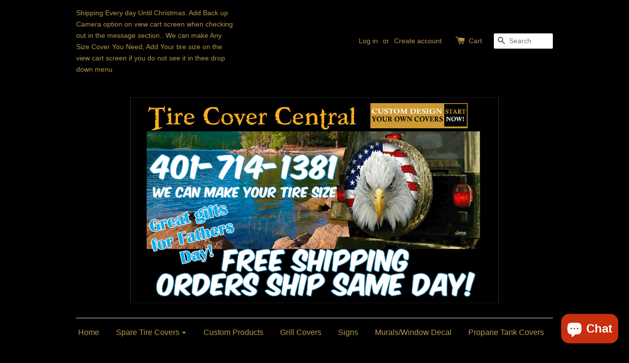

--- FILE ---
content_type: text/html; charset=utf-8
request_url: https://customtirecovers.store/collections/flags-from-the-us-or-abroad-spare-tire-cover/products/colorado-flag
body_size: 20382
content:
<!doctype html>
<!--[if lt IE 7]><html class="no-js lt-ie9 lt-ie8 lt-ie7" lang="en"> <![endif]-->
<!--[if IE 7]><html class="no-js lt-ie9 lt-ie8" lang="en"> <![endif]-->
<!--[if IE 8]><html class="no-js lt-ie9" lang="en"> <![endif]-->
<!--[if IE 9 ]><html class="ie9 no-js"> <![endif]-->
<!--[if (gt IE 9)|!(IE)]><!--> <html class="no-js"> <!--<![endif]-->
<head>
  <meta name="google-site-verification" content="Ku4_ged9FmRqc1BDbV6WJNyy6SxuFIHddWRFVYlxfW8" />

  <!-- Basic page needs ================================================== -->
  <meta charset="utf-8">
  <meta http-equiv="X-UA-Compatible" content="IE=edge,chrome=1">

  
  <link rel="shortcut icon" href="//customtirecovers.store/cdn/shop/t/1/assets/favicon.png?v=145881431625437893331684512835" type="image/png" />
  

  <!-- Title and description ================================================== -->
  <title>
  Colorado Flag Spare Tire Cover-Custom made spare tire cover &ndash; Tire Cover Central
  </title>

  
  <meta name="description" content="Spare tire cover with Colorado Flag design.  All tire covers are custom made to your exact tire size. The most popular sizes are in the drop down menu. If your size is not listed select ALL OTHER SIZES in the drop down menu and then contact us with your size at: customtirecovers3@outlook.com or phone 401-714-1381 OUR P">
  
  

  <!-- Social meta ================================================== -->
  

  <meta property="og:type" content="product">
  <meta property="og:title" content="Colorado Flag Spare Tire Cover-Custom made spare tire cover">
  <meta property="og:url" content="https://customtirecovers.store/products/colorado-flag">
  
  <meta property="og:image" content="http://customtirecovers.store/cdn/shop/products/ColoradoFlag_grande.jpg?v=1627387372">
  <meta property="og:image:secure_url" content="https://customtirecovers.store/cdn/shop/products/ColoradoFlag_grande.jpg?v=1627387372">
  
  <meta property="og:image" content="http://customtirecovers.store/cdn/shop/products/Colorado_flag_grande.jpg?v=1568744569">
  <meta property="og:image:secure_url" content="https://customtirecovers.store/cdn/shop/products/Colorado_flag_grande.jpg?v=1568744569">
  
  <meta property="og:image" content="http://customtirecovers.store/cdn/shop/products/1_size_example_1c544760-e77a-4303-80a0-6805e3245144_grande.jpg?v=1568744569">
  <meta property="og:image:secure_url" content="https://customtirecovers.store/cdn/shop/products/1_size_example_1c544760-e77a-4303-80a0-6805e3245144_grande.jpg?v=1568744569">
  
  <meta property="og:price:amount" content="72.99">
  <meta property="og:price:currency" content="USD">



  <meta property="og:description" content="Spare tire cover with Colorado Flag design.  All tire covers are custom made to your exact tire size. The most popular sizes are in the drop down menu. If your size is not listed select ALL OTHER SIZES in the drop down menu and then contact us with your size at: customtirecovers3@outlook.com or phone 401-714-1381 OUR P">


<meta property="og:site_name" content="Tire Cover Central">



  <meta name="twitter:card" content="summary">




  <meta name="twitter:title" content="Colorado Flag Spare Tire Cover-Custom made spare tire cover">
  <meta name="twitter:description" content="Spare tire cover with Colorado Flag design.  All tire covers are custom made to your exact tire size. The most popular sizes are in the drop down menu.
If your size is not listed select ALL OTHER SIZE">
  <meta name="twitter:image" content="https://customtirecovers.store/cdn/shop/products/ColoradoFlag_large.jpg?v=1627387372">
  <meta name="twitter:image:width" content="480">
  <meta name="twitter:image:height" content="480">



  <!-- Helpers ================================================== -->
  <link rel="canonical" href="https://customtirecovers.store/products/colorado-flag">
  <meta name="viewport" content="width=device-width,initial-scale=1">
  <meta name="theme-color" content="#dddddd">

  <!-- CSS ================================================== -->
  <link href="//customtirecovers.store/cdn/shop/t/1/assets/timber.scss.css?v=100893758472226919281703229618" rel="stylesheet" type="text/css" media="all" />
  <link href="//customtirecovers.store/cdn/shop/t/1/assets/theme.scss.css?v=28866303019915609621703229618" rel="stylesheet" type="text/css" media="all" />

  

  
    
    
    <link href="//fonts.googleapis.com/css?family=Cabin:500" rel="stylesheet" type="text/css" media="all" />
  




  <!-- Header hook for plugins ================================================== -->
  <script>window.performance && window.performance.mark && window.performance.mark('shopify.content_for_header.start');</script><meta name="facebook-domain-verification" content="dw8owtotjmx8wymjuus8qz17wyp0sp">
<meta name="facebook-domain-verification" content="id16cjzlkprrhrk1mi5xy5jnzojca3">
<meta name="google-site-verification" content="Ku4_ged9FmRqc1BDbV6WJNyy6SxuFIHddWRFVYlxfW8">
<meta id="shopify-digital-wallet" name="shopify-digital-wallet" content="/12369484/digital_wallets/dialog">
<meta name="shopify-checkout-api-token" content="c32ea70db4ae2e317f937a4feb2cafb4">
<link rel="alternate" type="application/json+oembed" href="https://customtirecovers.store/products/colorado-flag.oembed">
<script async="async" src="/checkouts/internal/preloads.js?locale=en-US"></script>
<link rel="preconnect" href="https://shop.app" crossorigin="anonymous">
<script async="async" src="https://shop.app/checkouts/internal/preloads.js?locale=en-US&shop_id=12369484" crossorigin="anonymous"></script>
<script id="shopify-features" type="application/json">{"accessToken":"c32ea70db4ae2e317f937a4feb2cafb4","betas":["rich-media-storefront-analytics"],"domain":"customtirecovers.store","predictiveSearch":true,"shopId":12369484,"locale":"en"}</script>
<script>var Shopify = Shopify || {};
Shopify.shop = "custom-tire-covers.myshopify.com";
Shopify.locale = "en";
Shopify.currency = {"active":"USD","rate":"1.0"};
Shopify.country = "US";
Shopify.theme = {"name":"launchpad-star","id":98093382,"schema_name":null,"schema_version":null,"theme_store_id":null,"role":"main"};
Shopify.theme.handle = "null";
Shopify.theme.style = {"id":null,"handle":null};
Shopify.cdnHost = "customtirecovers.store/cdn";
Shopify.routes = Shopify.routes || {};
Shopify.routes.root = "/";</script>
<script type="module">!function(o){(o.Shopify=o.Shopify||{}).modules=!0}(window);</script>
<script>!function(o){function n(){var o=[];function n(){o.push(Array.prototype.slice.apply(arguments))}return n.q=o,n}var t=o.Shopify=o.Shopify||{};t.loadFeatures=n(),t.autoloadFeatures=n()}(window);</script>
<script>
  window.ShopifyPay = window.ShopifyPay || {};
  window.ShopifyPay.apiHost = "shop.app\/pay";
  window.ShopifyPay.redirectState = null;
</script>
<script id="shop-js-analytics" type="application/json">{"pageType":"product"}</script>
<script defer="defer" async type="module" src="//customtirecovers.store/cdn/shopifycloud/shop-js/modules/v2/client.init-shop-cart-sync_IZsNAliE.en.esm.js"></script>
<script defer="defer" async type="module" src="//customtirecovers.store/cdn/shopifycloud/shop-js/modules/v2/chunk.common_0OUaOowp.esm.js"></script>
<script type="module">
  await import("//customtirecovers.store/cdn/shopifycloud/shop-js/modules/v2/client.init-shop-cart-sync_IZsNAliE.en.esm.js");
await import("//customtirecovers.store/cdn/shopifycloud/shop-js/modules/v2/chunk.common_0OUaOowp.esm.js");

  window.Shopify.SignInWithShop?.initShopCartSync?.({"fedCMEnabled":true,"windoidEnabled":true});

</script>
<script>
  window.Shopify = window.Shopify || {};
  if (!window.Shopify.featureAssets) window.Shopify.featureAssets = {};
  window.Shopify.featureAssets['shop-js'] = {"shop-cart-sync":["modules/v2/client.shop-cart-sync_DLOhI_0X.en.esm.js","modules/v2/chunk.common_0OUaOowp.esm.js"],"init-fed-cm":["modules/v2/client.init-fed-cm_C6YtU0w6.en.esm.js","modules/v2/chunk.common_0OUaOowp.esm.js"],"shop-button":["modules/v2/client.shop-button_BCMx7GTG.en.esm.js","modules/v2/chunk.common_0OUaOowp.esm.js"],"shop-cash-offers":["modules/v2/client.shop-cash-offers_BT26qb5j.en.esm.js","modules/v2/chunk.common_0OUaOowp.esm.js","modules/v2/chunk.modal_CGo_dVj3.esm.js"],"init-windoid":["modules/v2/client.init-windoid_B9PkRMql.en.esm.js","modules/v2/chunk.common_0OUaOowp.esm.js"],"init-shop-email-lookup-coordinator":["modules/v2/client.init-shop-email-lookup-coordinator_DZkqjsbU.en.esm.js","modules/v2/chunk.common_0OUaOowp.esm.js"],"shop-toast-manager":["modules/v2/client.shop-toast-manager_Di2EnuM7.en.esm.js","modules/v2/chunk.common_0OUaOowp.esm.js"],"shop-login-button":["modules/v2/client.shop-login-button_BtqW_SIO.en.esm.js","modules/v2/chunk.common_0OUaOowp.esm.js","modules/v2/chunk.modal_CGo_dVj3.esm.js"],"avatar":["modules/v2/client.avatar_BTnouDA3.en.esm.js"],"pay-button":["modules/v2/client.pay-button_CWa-C9R1.en.esm.js","modules/v2/chunk.common_0OUaOowp.esm.js"],"init-shop-cart-sync":["modules/v2/client.init-shop-cart-sync_IZsNAliE.en.esm.js","modules/v2/chunk.common_0OUaOowp.esm.js"],"init-customer-accounts":["modules/v2/client.init-customer-accounts_DenGwJTU.en.esm.js","modules/v2/client.shop-login-button_BtqW_SIO.en.esm.js","modules/v2/chunk.common_0OUaOowp.esm.js","modules/v2/chunk.modal_CGo_dVj3.esm.js"],"init-shop-for-new-customer-accounts":["modules/v2/client.init-shop-for-new-customer-accounts_JdHXxpS9.en.esm.js","modules/v2/client.shop-login-button_BtqW_SIO.en.esm.js","modules/v2/chunk.common_0OUaOowp.esm.js","modules/v2/chunk.modal_CGo_dVj3.esm.js"],"init-customer-accounts-sign-up":["modules/v2/client.init-customer-accounts-sign-up_D6__K_p8.en.esm.js","modules/v2/client.shop-login-button_BtqW_SIO.en.esm.js","modules/v2/chunk.common_0OUaOowp.esm.js","modules/v2/chunk.modal_CGo_dVj3.esm.js"],"checkout-modal":["modules/v2/client.checkout-modal_C_ZQDY6s.en.esm.js","modules/v2/chunk.common_0OUaOowp.esm.js","modules/v2/chunk.modal_CGo_dVj3.esm.js"],"shop-follow-button":["modules/v2/client.shop-follow-button_XetIsj8l.en.esm.js","modules/v2/chunk.common_0OUaOowp.esm.js","modules/v2/chunk.modal_CGo_dVj3.esm.js"],"lead-capture":["modules/v2/client.lead-capture_DvA72MRN.en.esm.js","modules/v2/chunk.common_0OUaOowp.esm.js","modules/v2/chunk.modal_CGo_dVj3.esm.js"],"shop-login":["modules/v2/client.shop-login_ClXNxyh6.en.esm.js","modules/v2/chunk.common_0OUaOowp.esm.js","modules/v2/chunk.modal_CGo_dVj3.esm.js"],"payment-terms":["modules/v2/client.payment-terms_CNlwjfZz.en.esm.js","modules/v2/chunk.common_0OUaOowp.esm.js","modules/v2/chunk.modal_CGo_dVj3.esm.js"]};
</script>
<script>(function() {
  var isLoaded = false;
  function asyncLoad() {
    if (isLoaded) return;
    isLoaded = true;
    var urls = ["https:\/\/inkybay.com\/shopify\/js\/inkybay.js?shop=custom-tire-covers.myshopify.com","https:\/\/gcdn.incartupsell.com\/jcdch-Rsqy2amXBhkb_gRxzHGx.js?c=1765894810\u0026shop=custom-tire-covers.myshopify.com"];
    for (var i = 0; i < urls.length; i++) {
      var s = document.createElement('script');
      s.type = 'text/javascript';
      s.async = true;
      s.src = urls[i];
      var x = document.getElementsByTagName('script')[0];
      x.parentNode.insertBefore(s, x);
    }
  };
  if(window.attachEvent) {
    window.attachEvent('onload', asyncLoad);
  } else {
    window.addEventListener('load', asyncLoad, false);
  }
})();</script>
<script id="__st">var __st={"a":12369484,"offset":-18000,"reqid":"1a2d6af2-4805-4ecc-b9dc-1950435086af-1768372638","pageurl":"customtirecovers.store\/collections\/flags-from-the-us-or-abroad-spare-tire-cover\/products\/colorado-flag","u":"95699d21d51f","p":"product","rtyp":"product","rid":5837981702};</script>
<script>window.ShopifyPaypalV4VisibilityTracking = true;</script>
<script id="captcha-bootstrap">!function(){'use strict';const t='contact',e='account',n='new_comment',o=[[t,t],['blogs',n],['comments',n],[t,'customer']],c=[[e,'customer_login'],[e,'guest_login'],[e,'recover_customer_password'],[e,'create_customer']],r=t=>t.map((([t,e])=>`form[action*='/${t}']:not([data-nocaptcha='true']) input[name='form_type'][value='${e}']`)).join(','),a=t=>()=>t?[...document.querySelectorAll(t)].map((t=>t.form)):[];function s(){const t=[...o],e=r(t);return a(e)}const i='password',u='form_key',d=['recaptcha-v3-token','g-recaptcha-response','h-captcha-response',i],f=()=>{try{return window.sessionStorage}catch{return}},m='__shopify_v',_=t=>t.elements[u];function p(t,e,n=!1){try{const o=window.sessionStorage,c=JSON.parse(o.getItem(e)),{data:r}=function(t){const{data:e,action:n}=t;return t[m]||n?{data:e,action:n}:{data:t,action:n}}(c);for(const[e,n]of Object.entries(r))t.elements[e]&&(t.elements[e].value=n);n&&o.removeItem(e)}catch(o){console.error('form repopulation failed',{error:o})}}const l='form_type',E='cptcha';function T(t){t.dataset[E]=!0}const w=window,h=w.document,L='Shopify',v='ce_forms',y='captcha';let A=!1;((t,e)=>{const n=(g='f06e6c50-85a8-45c8-87d0-21a2b65856fe',I='https://cdn.shopify.com/shopifycloud/storefront-forms-hcaptcha/ce_storefront_forms_captcha_hcaptcha.v1.5.2.iife.js',D={infoText:'Protected by hCaptcha',privacyText:'Privacy',termsText:'Terms'},(t,e,n)=>{const o=w[L][v],c=o.bindForm;if(c)return c(t,g,e,D).then(n);var r;o.q.push([[t,g,e,D],n]),r=I,A||(h.body.append(Object.assign(h.createElement('script'),{id:'captcha-provider',async:!0,src:r})),A=!0)});var g,I,D;w[L]=w[L]||{},w[L][v]=w[L][v]||{},w[L][v].q=[],w[L][y]=w[L][y]||{},w[L][y].protect=function(t,e){n(t,void 0,e),T(t)},Object.freeze(w[L][y]),function(t,e,n,w,h,L){const[v,y,A,g]=function(t,e,n){const i=e?o:[],u=t?c:[],d=[...i,...u],f=r(d),m=r(i),_=r(d.filter((([t,e])=>n.includes(e))));return[a(f),a(m),a(_),s()]}(w,h,L),I=t=>{const e=t.target;return e instanceof HTMLFormElement?e:e&&e.form},D=t=>v().includes(t);t.addEventListener('submit',(t=>{const e=I(t);if(!e)return;const n=D(e)&&!e.dataset.hcaptchaBound&&!e.dataset.recaptchaBound,o=_(e),c=g().includes(e)&&(!o||!o.value);(n||c)&&t.preventDefault(),c&&!n&&(function(t){try{if(!f())return;!function(t){const e=f();if(!e)return;const n=_(t);if(!n)return;const o=n.value;o&&e.removeItem(o)}(t);const e=Array.from(Array(32),(()=>Math.random().toString(36)[2])).join('');!function(t,e){_(t)||t.append(Object.assign(document.createElement('input'),{type:'hidden',name:u})),t.elements[u].value=e}(t,e),function(t,e){const n=f();if(!n)return;const o=[...t.querySelectorAll(`input[type='${i}']`)].map((({name:t})=>t)),c=[...d,...o],r={};for(const[a,s]of new FormData(t).entries())c.includes(a)||(r[a]=s);n.setItem(e,JSON.stringify({[m]:1,action:t.action,data:r}))}(t,e)}catch(e){console.error('failed to persist form',e)}}(e),e.submit())}));const S=(t,e)=>{t&&!t.dataset[E]&&(n(t,e.some((e=>e===t))),T(t))};for(const o of['focusin','change'])t.addEventListener(o,(t=>{const e=I(t);D(e)&&S(e,y())}));const B=e.get('form_key'),M=e.get(l),P=B&&M;t.addEventListener('DOMContentLoaded',(()=>{const t=y();if(P)for(const e of t)e.elements[l].value===M&&p(e,B);[...new Set([...A(),...v().filter((t=>'true'===t.dataset.shopifyCaptcha))])].forEach((e=>S(e,t)))}))}(h,new URLSearchParams(w.location.search),n,t,e,['guest_login'])})(!0,!0)}();</script>
<script integrity="sha256-4kQ18oKyAcykRKYeNunJcIwy7WH5gtpwJnB7kiuLZ1E=" data-source-attribution="shopify.loadfeatures" defer="defer" src="//customtirecovers.store/cdn/shopifycloud/storefront/assets/storefront/load_feature-a0a9edcb.js" crossorigin="anonymous"></script>
<script crossorigin="anonymous" defer="defer" src="//customtirecovers.store/cdn/shopifycloud/storefront/assets/shopify_pay/storefront-65b4c6d7.js?v=20250812"></script>
<script data-source-attribution="shopify.dynamic_checkout.dynamic.init">var Shopify=Shopify||{};Shopify.PaymentButton=Shopify.PaymentButton||{isStorefrontPortableWallets:!0,init:function(){window.Shopify.PaymentButton.init=function(){};var t=document.createElement("script");t.src="https://customtirecovers.store/cdn/shopifycloud/portable-wallets/latest/portable-wallets.en.js",t.type="module",document.head.appendChild(t)}};
</script>
<script data-source-attribution="shopify.dynamic_checkout.buyer_consent">
  function portableWalletsHideBuyerConsent(e){var t=document.getElementById("shopify-buyer-consent"),n=document.getElementById("shopify-subscription-policy-button");t&&n&&(t.classList.add("hidden"),t.setAttribute("aria-hidden","true"),n.removeEventListener("click",e))}function portableWalletsShowBuyerConsent(e){var t=document.getElementById("shopify-buyer-consent"),n=document.getElementById("shopify-subscription-policy-button");t&&n&&(t.classList.remove("hidden"),t.removeAttribute("aria-hidden"),n.addEventListener("click",e))}window.Shopify?.PaymentButton&&(window.Shopify.PaymentButton.hideBuyerConsent=portableWalletsHideBuyerConsent,window.Shopify.PaymentButton.showBuyerConsent=portableWalletsShowBuyerConsent);
</script>
<script data-source-attribution="shopify.dynamic_checkout.cart.bootstrap">document.addEventListener("DOMContentLoaded",(function(){function t(){return document.querySelector("shopify-accelerated-checkout-cart, shopify-accelerated-checkout")}if(t())Shopify.PaymentButton.init();else{new MutationObserver((function(e,n){t()&&(Shopify.PaymentButton.init(),n.disconnect())})).observe(document.body,{childList:!0,subtree:!0})}}));
</script>
<link id="shopify-accelerated-checkout-styles" rel="stylesheet" media="screen" href="https://customtirecovers.store/cdn/shopifycloud/portable-wallets/latest/accelerated-checkout-backwards-compat.css" crossorigin="anonymous">
<style id="shopify-accelerated-checkout-cart">
        #shopify-buyer-consent {
  margin-top: 1em;
  display: inline-block;
  width: 100%;
}

#shopify-buyer-consent.hidden {
  display: none;
}

#shopify-subscription-policy-button {
  background: none;
  border: none;
  padding: 0;
  text-decoration: underline;
  font-size: inherit;
  cursor: pointer;
}

#shopify-subscription-policy-button::before {
  box-shadow: none;
}

      </style>

<script>window.performance && window.performance.mark && window.performance.mark('shopify.content_for_header.end');</script>

  

<!--[if lt IE 9]>
<script src="//cdnjs.cloudflare.com/ajax/libs/html5shiv/3.7.2/html5shiv.min.js" type="text/javascript"></script>
<script src="//customtirecovers.store/cdn/shop/t/1/assets/respond.min.js?v=52248677837542619231459872490" type="text/javascript"></script>
<link href="//customtirecovers.store/cdn/shop/t/1/assets/respond-proxy.html" id="respond-proxy" rel="respond-proxy" />
<link href="//customtirecovers.store/search?q=af02be145e63ce5894805cb224d1dea2" id="respond-redirect" rel="respond-redirect" />
<script src="//customtirecovers.store/search?q=af02be145e63ce5894805cb224d1dea2" type="text/javascript"></script>
<![endif]-->



  <script src="//ajax.googleapis.com/ajax/libs/jquery/1.11.0/jquery.min.js" type="text/javascript"></script>
  <script src="//customtirecovers.store/cdn/shop/t/1/assets/modernizr.min.js?v=26620055551102246001459872489" type="text/javascript"></script>

  
  

<!-- Global site tag (gtag.js) - Google Ads: 1062386999 --> <script async src="https://www.googletagmanager.com/gtag/js?id=AW-1062386999"></script> <script> window.dataLayer = window.dataLayer || []; function gtag(){dataLayer.push(arguments);} gtag('js', new Date()); gtag('config', 'AW-1062386999'); </script>   
 
  <meta name="p:domain_verify" content="f787be18ceffd8072449c077a323fe96"/>
  
  
<script src="https://cdn.shopify.com/extensions/7bc9bb47-adfa-4267-963e-cadee5096caf/inbox-1252/assets/inbox-chat-loader.js" type="text/javascript" defer="defer"></script>
<link href="https://monorail-edge.shopifysvc.com" rel="dns-prefetch">
<script>(function(){if ("sendBeacon" in navigator && "performance" in window) {try {var session_token_from_headers = performance.getEntriesByType('navigation')[0].serverTiming.find(x => x.name == '_s').description;} catch {var session_token_from_headers = undefined;}var session_cookie_matches = document.cookie.match(/_shopify_s=([^;]*)/);var session_token_from_cookie = session_cookie_matches && session_cookie_matches.length === 2 ? session_cookie_matches[1] : "";var session_token = session_token_from_headers || session_token_from_cookie || "";function handle_abandonment_event(e) {var entries = performance.getEntries().filter(function(entry) {return /monorail-edge.shopifysvc.com/.test(entry.name);});if (!window.abandonment_tracked && entries.length === 0) {window.abandonment_tracked = true;var currentMs = Date.now();var navigation_start = performance.timing.navigationStart;var payload = {shop_id: 12369484,url: window.location.href,navigation_start,duration: currentMs - navigation_start,session_token,page_type: "product"};window.navigator.sendBeacon("https://monorail-edge.shopifysvc.com/v1/produce", JSON.stringify({schema_id: "online_store_buyer_site_abandonment/1.1",payload: payload,metadata: {event_created_at_ms: currentMs,event_sent_at_ms: currentMs}}));}}window.addEventListener('pagehide', handle_abandonment_event);}}());</script>
<script id="web-pixels-manager-setup">(function e(e,d,r,n,o){if(void 0===o&&(o={}),!Boolean(null===(a=null===(i=window.Shopify)||void 0===i?void 0:i.analytics)||void 0===a?void 0:a.replayQueue)){var i,a;window.Shopify=window.Shopify||{};var t=window.Shopify;t.analytics=t.analytics||{};var s=t.analytics;s.replayQueue=[],s.publish=function(e,d,r){return s.replayQueue.push([e,d,r]),!0};try{self.performance.mark("wpm:start")}catch(e){}var l=function(){var e={modern:/Edge?\/(1{2}[4-9]|1[2-9]\d|[2-9]\d{2}|\d{4,})\.\d+(\.\d+|)|Firefox\/(1{2}[4-9]|1[2-9]\d|[2-9]\d{2}|\d{4,})\.\d+(\.\d+|)|Chrom(ium|e)\/(9{2}|\d{3,})\.\d+(\.\d+|)|(Maci|X1{2}).+ Version\/(15\.\d+|(1[6-9]|[2-9]\d|\d{3,})\.\d+)([,.]\d+|)( \(\w+\)|)( Mobile\/\w+|) Safari\/|Chrome.+OPR\/(9{2}|\d{3,})\.\d+\.\d+|(CPU[ +]OS|iPhone[ +]OS|CPU[ +]iPhone|CPU IPhone OS|CPU iPad OS)[ +]+(15[._]\d+|(1[6-9]|[2-9]\d|\d{3,})[._]\d+)([._]\d+|)|Android:?[ /-](13[3-9]|1[4-9]\d|[2-9]\d{2}|\d{4,})(\.\d+|)(\.\d+|)|Android.+Firefox\/(13[5-9]|1[4-9]\d|[2-9]\d{2}|\d{4,})\.\d+(\.\d+|)|Android.+Chrom(ium|e)\/(13[3-9]|1[4-9]\d|[2-9]\d{2}|\d{4,})\.\d+(\.\d+|)|SamsungBrowser\/([2-9]\d|\d{3,})\.\d+/,legacy:/Edge?\/(1[6-9]|[2-9]\d|\d{3,})\.\d+(\.\d+|)|Firefox\/(5[4-9]|[6-9]\d|\d{3,})\.\d+(\.\d+|)|Chrom(ium|e)\/(5[1-9]|[6-9]\d|\d{3,})\.\d+(\.\d+|)([\d.]+$|.*Safari\/(?![\d.]+ Edge\/[\d.]+$))|(Maci|X1{2}).+ Version\/(10\.\d+|(1[1-9]|[2-9]\d|\d{3,})\.\d+)([,.]\d+|)( \(\w+\)|)( Mobile\/\w+|) Safari\/|Chrome.+OPR\/(3[89]|[4-9]\d|\d{3,})\.\d+\.\d+|(CPU[ +]OS|iPhone[ +]OS|CPU[ +]iPhone|CPU IPhone OS|CPU iPad OS)[ +]+(10[._]\d+|(1[1-9]|[2-9]\d|\d{3,})[._]\d+)([._]\d+|)|Android:?[ /-](13[3-9]|1[4-9]\d|[2-9]\d{2}|\d{4,})(\.\d+|)(\.\d+|)|Mobile Safari.+OPR\/([89]\d|\d{3,})\.\d+\.\d+|Android.+Firefox\/(13[5-9]|1[4-9]\d|[2-9]\d{2}|\d{4,})\.\d+(\.\d+|)|Android.+Chrom(ium|e)\/(13[3-9]|1[4-9]\d|[2-9]\d{2}|\d{4,})\.\d+(\.\d+|)|Android.+(UC? ?Browser|UCWEB|U3)[ /]?(15\.([5-9]|\d{2,})|(1[6-9]|[2-9]\d|\d{3,})\.\d+)\.\d+|SamsungBrowser\/(5\.\d+|([6-9]|\d{2,})\.\d+)|Android.+MQ{2}Browser\/(14(\.(9|\d{2,})|)|(1[5-9]|[2-9]\d|\d{3,})(\.\d+|))(\.\d+|)|K[Aa][Ii]OS\/(3\.\d+|([4-9]|\d{2,})\.\d+)(\.\d+|)/},d=e.modern,r=e.legacy,n=navigator.userAgent;return n.match(d)?"modern":n.match(r)?"legacy":"unknown"}(),u="modern"===l?"modern":"legacy",c=(null!=n?n:{modern:"",legacy:""})[u],f=function(e){return[e.baseUrl,"/wpm","/b",e.hashVersion,"modern"===e.buildTarget?"m":"l",".js"].join("")}({baseUrl:d,hashVersion:r,buildTarget:u}),m=function(e){var d=e.version,r=e.bundleTarget,n=e.surface,o=e.pageUrl,i=e.monorailEndpoint;return{emit:function(e){var a=e.status,t=e.errorMsg,s=(new Date).getTime(),l=JSON.stringify({metadata:{event_sent_at_ms:s},events:[{schema_id:"web_pixels_manager_load/3.1",payload:{version:d,bundle_target:r,page_url:o,status:a,surface:n,error_msg:t},metadata:{event_created_at_ms:s}}]});if(!i)return console&&console.warn&&console.warn("[Web Pixels Manager] No Monorail endpoint provided, skipping logging."),!1;try{return self.navigator.sendBeacon.bind(self.navigator)(i,l)}catch(e){}var u=new XMLHttpRequest;try{return u.open("POST",i,!0),u.setRequestHeader("Content-Type","text/plain"),u.send(l),!0}catch(e){return console&&console.warn&&console.warn("[Web Pixels Manager] Got an unhandled error while logging to Monorail."),!1}}}}({version:r,bundleTarget:l,surface:e.surface,pageUrl:self.location.href,monorailEndpoint:e.monorailEndpoint});try{o.browserTarget=l,function(e){var d=e.src,r=e.async,n=void 0===r||r,o=e.onload,i=e.onerror,a=e.sri,t=e.scriptDataAttributes,s=void 0===t?{}:t,l=document.createElement("script"),u=document.querySelector("head"),c=document.querySelector("body");if(l.async=n,l.src=d,a&&(l.integrity=a,l.crossOrigin="anonymous"),s)for(var f in s)if(Object.prototype.hasOwnProperty.call(s,f))try{l.dataset[f]=s[f]}catch(e){}if(o&&l.addEventListener("load",o),i&&l.addEventListener("error",i),u)u.appendChild(l);else{if(!c)throw new Error("Did not find a head or body element to append the script");c.appendChild(l)}}({src:f,async:!0,onload:function(){if(!function(){var e,d;return Boolean(null===(d=null===(e=window.Shopify)||void 0===e?void 0:e.analytics)||void 0===d?void 0:d.initialized)}()){var d=window.webPixelsManager.init(e)||void 0;if(d){var r=window.Shopify.analytics;r.replayQueue.forEach((function(e){var r=e[0],n=e[1],o=e[2];d.publishCustomEvent(r,n,o)})),r.replayQueue=[],r.publish=d.publishCustomEvent,r.visitor=d.visitor,r.initialized=!0}}},onerror:function(){return m.emit({status:"failed",errorMsg:"".concat(f," has failed to load")})},sri:function(e){var d=/^sha384-[A-Za-z0-9+/=]+$/;return"string"==typeof e&&d.test(e)}(c)?c:"",scriptDataAttributes:o}),m.emit({status:"loading"})}catch(e){m.emit({status:"failed",errorMsg:(null==e?void 0:e.message)||"Unknown error"})}}})({shopId: 12369484,storefrontBaseUrl: "https://customtirecovers.store",extensionsBaseUrl: "https://extensions.shopifycdn.com/cdn/shopifycloud/web-pixels-manager",monorailEndpoint: "https://monorail-edge.shopifysvc.com/unstable/produce_batch",surface: "storefront-renderer",enabledBetaFlags: ["2dca8a86","a0d5f9d2"],webPixelsConfigList: [{"id":"791871774","configuration":"{\"config\":\"{\\\"google_tag_ids\\\":[\\\"G-MDJLTHMF4M\\\",\\\"AW-1062386999\\\",\\\"GT-55B9GBM\\\"],\\\"target_country\\\":\\\"US\\\",\\\"gtag_events\\\":[{\\\"type\\\":\\\"begin_checkout\\\",\\\"action_label\\\":[\\\"G-MDJLTHMF4M\\\",\\\"AW-1062386999\\\/0J7vCPjZ5ZgbELf6yvoD\\\"]},{\\\"type\\\":\\\"search\\\",\\\"action_label\\\":[\\\"G-MDJLTHMF4M\\\",\\\"AW-1062386999\\\/hextCITa5ZgbELf6yvoD\\\"]},{\\\"type\\\":\\\"view_item\\\",\\\"action_label\\\":[\\\"G-MDJLTHMF4M\\\",\\\"AW-1062386999\\\/EbeGCIHa5ZgbELf6yvoD\\\",\\\"MC-Q4G2CK9W4S\\\"]},{\\\"type\\\":\\\"purchase\\\",\\\"action_label\\\":[\\\"G-MDJLTHMF4M\\\",\\\"AW-1062386999\\\/TSkRCN682JgbELf6yvoD\\\",\\\"MC-Q4G2CK9W4S\\\"]},{\\\"type\\\":\\\"page_view\\\",\\\"action_label\\\":[\\\"G-MDJLTHMF4M\\\",\\\"AW-1062386999\\\/0P7JCP7Z5ZgbELf6yvoD\\\",\\\"MC-Q4G2CK9W4S\\\"]},{\\\"type\\\":\\\"add_payment_info\\\",\\\"action_label\\\":[\\\"G-MDJLTHMF4M\\\",\\\"AW-1062386999\\\/uaYJCIfa5ZgbELf6yvoD\\\"]},{\\\"type\\\":\\\"add_to_cart\\\",\\\"action_label\\\":[\\\"G-MDJLTHMF4M\\\",\\\"AW-1062386999\\\/03nICPvZ5ZgbELf6yvoD\\\"]}],\\\"enable_monitoring_mode\\\":false}\"}","eventPayloadVersion":"v1","runtimeContext":"OPEN","scriptVersion":"b2a88bafab3e21179ed38636efcd8a93","type":"APP","apiClientId":1780363,"privacyPurposes":[],"dataSharingAdjustments":{"protectedCustomerApprovalScopes":["read_customer_address","read_customer_email","read_customer_name","read_customer_personal_data","read_customer_phone"]}},{"id":"354746654","configuration":"{\"pixel_id\":\"545866973412761\",\"pixel_type\":\"facebook_pixel\",\"metaapp_system_user_token\":\"-\"}","eventPayloadVersion":"v1","runtimeContext":"OPEN","scriptVersion":"ca16bc87fe92b6042fbaa3acc2fbdaa6","type":"APP","apiClientId":2329312,"privacyPurposes":["ANALYTICS","MARKETING","SALE_OF_DATA"],"dataSharingAdjustments":{"protectedCustomerApprovalScopes":["read_customer_address","read_customer_email","read_customer_name","read_customer_personal_data","read_customer_phone"]}},{"id":"156991774","configuration":"{\"tagID\":\"2613429781324\"}","eventPayloadVersion":"v1","runtimeContext":"STRICT","scriptVersion":"18031546ee651571ed29edbe71a3550b","type":"APP","apiClientId":3009811,"privacyPurposes":["ANALYTICS","MARKETING","SALE_OF_DATA"],"dataSharingAdjustments":{"protectedCustomerApprovalScopes":["read_customer_address","read_customer_email","read_customer_name","read_customer_personal_data","read_customer_phone"]}},{"id":"shopify-app-pixel","configuration":"{}","eventPayloadVersion":"v1","runtimeContext":"STRICT","scriptVersion":"0450","apiClientId":"shopify-pixel","type":"APP","privacyPurposes":["ANALYTICS","MARKETING"]},{"id":"shopify-custom-pixel","eventPayloadVersion":"v1","runtimeContext":"LAX","scriptVersion":"0450","apiClientId":"shopify-pixel","type":"CUSTOM","privacyPurposes":["ANALYTICS","MARKETING"]}],isMerchantRequest: false,initData: {"shop":{"name":"Tire Cover Central","paymentSettings":{"currencyCode":"USD"},"myshopifyDomain":"custom-tire-covers.myshopify.com","countryCode":"US","storefrontUrl":"https:\/\/customtirecovers.store"},"customer":null,"cart":null,"checkout":null,"productVariants":[{"price":{"amount":72.99,"currencyCode":"USD"},"product":{"title":"Colorado Flag Spare Tire Cover-Custom made spare tire cover","vendor":"Tire Cover Central","id":"5837981702","untranslatedTitle":"Colorado Flag Spare Tire Cover-Custom made spare tire cover","url":"\/products\/colorado-flag","type":"Motor Vehicle Tire Accessories"},"id":"18464096838","image":{"src":"\/\/customtirecovers.store\/cdn\/shop\/products\/ColoradoFlag.jpg?v=1627387372"},"sku":"Colorado Flag-1","title":"175\/80r13","untranslatedTitle":"175\/80r13"},{"price":{"amount":72.99,"currencyCode":"USD"},"product":{"title":"Colorado Flag Spare Tire Cover-Custom made spare tire cover","vendor":"Tire Cover Central","id":"5837981702","untranslatedTitle":"Colorado Flag Spare Tire Cover-Custom made spare tire cover","url":"\/products\/colorado-flag","type":"Motor Vehicle Tire Accessories"},"id":"21471728107598","image":{"src":"\/\/customtirecovers.store\/cdn\/shop\/products\/ColoradoFlag.jpg?v=1627387372"},"sku":"Colorado Flag-2","title":"205\/70r15","untranslatedTitle":"205\/70r15"},{"price":{"amount":72.99,"currencyCode":"USD"},"product":{"title":"Colorado Flag Spare Tire Cover-Custom made spare tire cover","vendor":"Tire Cover Central","id":"5837981702","untranslatedTitle":"Colorado Flag Spare Tire Cover-Custom made spare tire cover","url":"\/products\/colorado-flag","type":"Motor Vehicle Tire Accessories"},"id":"21471728140366","image":{"src":"\/\/customtirecovers.store\/cdn\/shop\/products\/ColoradoFlag.jpg?v=1627387372"},"sku":"Colorado Flag-3","title":"205\/75r14","untranslatedTitle":"205\/75r14"},{"price":{"amount":72.99,"currencyCode":"USD"},"product":{"title":"Colorado Flag Spare Tire Cover-Custom made spare tire cover","vendor":"Tire Cover Central","id":"5837981702","untranslatedTitle":"Colorado Flag Spare Tire Cover-Custom made spare tire cover","url":"\/products\/colorado-flag","type":"Motor Vehicle Tire Accessories"},"id":"21471728173134","image":{"src":"\/\/customtirecovers.store\/cdn\/shop\/products\/ColoradoFlag.jpg?v=1627387372"},"sku":"Colorado Flag-4","title":"205\/75r15","untranslatedTitle":"205\/75r15"},{"price":{"amount":72.99,"currencyCode":"USD"},"product":{"title":"Colorado Flag Spare Tire Cover-Custom made spare tire cover","vendor":"Tire Cover Central","id":"5837981702","untranslatedTitle":"Colorado Flag Spare Tire Cover-Custom made spare tire cover","url":"\/products\/colorado-flag","type":"Motor Vehicle Tire Accessories"},"id":"21471728205902","image":{"src":"\/\/customtirecovers.store\/cdn\/shop\/products\/ColoradoFlag.jpg?v=1627387372"},"sku":"Colorado Flag-5","title":"215\/70r16","untranslatedTitle":"215\/70r16"},{"price":{"amount":72.99,"currencyCode":"USD"},"product":{"title":"Colorado Flag Spare Tire Cover-Custom made spare tire cover","vendor":"Tire Cover Central","id":"5837981702","untranslatedTitle":"Colorado Flag Spare Tire Cover-Custom made spare tire cover","url":"\/products\/colorado-flag","type":"Motor Vehicle Tire Accessories"},"id":"21471728238670","image":{"src":"\/\/customtirecovers.store\/cdn\/shop\/products\/ColoradoFlag.jpg?v=1627387372"},"sku":"Colorado Flag-6","title":"215\/75r14","untranslatedTitle":"215\/75r14"},{"price":{"amount":72.99,"currencyCode":"USD"},"product":{"title":"Colorado Flag Spare Tire Cover-Custom made spare tire cover","vendor":"Tire Cover Central","id":"5837981702","untranslatedTitle":"Colorado Flag Spare Tire Cover-Custom made spare tire cover","url":"\/products\/colorado-flag","type":"Motor Vehicle Tire Accessories"},"id":"21471728271438","image":{"src":"\/\/customtirecovers.store\/cdn\/shop\/products\/ColoradoFlag.jpg?v=1627387372"},"sku":"Colorado Flag-7","title":"215\/75r15","untranslatedTitle":"215\/75r15"},{"price":{"amount":72.99,"currencyCode":"USD"},"product":{"title":"Colorado Flag Spare Tire Cover-Custom made spare tire cover","vendor":"Tire Cover Central","id":"5837981702","untranslatedTitle":"Colorado Flag Spare Tire Cover-Custom made spare tire cover","url":"\/products\/colorado-flag","type":"Motor Vehicle Tire Accessories"},"id":"21471728304206","image":{"src":"\/\/customtirecovers.store\/cdn\/shop\/products\/ColoradoFlag.jpg?v=1627387372"},"sku":"Colorado Flag-8","title":"225\/75r15","untranslatedTitle":"225\/75r15"},{"price":{"amount":72.99,"currencyCode":"USD"},"product":{"title":"Colorado Flag Spare Tire Cover-Custom made spare tire cover","vendor":"Tire Cover Central","id":"5837981702","untranslatedTitle":"Colorado Flag Spare Tire Cover-Custom made spare tire cover","url":"\/products\/colorado-flag","type":"Motor Vehicle Tire Accessories"},"id":"21471728336974","image":{"src":"\/\/customtirecovers.store\/cdn\/shop\/products\/ColoradoFlag.jpg?v=1627387372"},"sku":"Colorado Flag-9","title":"225\/75r16","untranslatedTitle":"225\/75r16"},{"price":{"amount":72.99,"currencyCode":"USD"},"product":{"title":"Colorado Flag Spare Tire Cover-Custom made spare tire cover","vendor":"Tire Cover Central","id":"5837981702","untranslatedTitle":"Colorado Flag Spare Tire Cover-Custom made spare tire cover","url":"\/products\/colorado-flag","type":"Motor Vehicle Tire Accessories"},"id":"21471728369742","image":{"src":"\/\/customtirecovers.store\/cdn\/shop\/products\/ColoradoFlag.jpg?v=1627387372"},"sku":"Colorado Flag-10","title":"235\/70r16","untranslatedTitle":"235\/70r16"},{"price":{"amount":72.99,"currencyCode":"USD"},"product":{"title":"Colorado Flag Spare Tire Cover-Custom made spare tire cover","vendor":"Tire Cover Central","id":"5837981702","untranslatedTitle":"Colorado Flag Spare Tire Cover-Custom made spare tire cover","url":"\/products\/colorado-flag","type":"Motor Vehicle Tire Accessories"},"id":"21471728402510","image":{"src":"\/\/customtirecovers.store\/cdn\/shop\/products\/ColoradoFlag.jpg?v=1627387372"},"sku":"Colorado Flag-11","title":"235\/75r15","untranslatedTitle":"235\/75r15"},{"price":{"amount":72.99,"currencyCode":"USD"},"product":{"title":"Colorado Flag Spare Tire Cover-Custom made spare tire cover","vendor":"Tire Cover Central","id":"5837981702","untranslatedTitle":"Colorado Flag Spare Tire Cover-Custom made spare tire cover","url":"\/products\/colorado-flag","type":"Motor Vehicle Tire Accessories"},"id":"21471728435278","image":{"src":"\/\/customtirecovers.store\/cdn\/shop\/products\/ColoradoFlag.jpg?v=1627387372"},"sku":"Colorado Flag-12","title":"235\/80r16","untranslatedTitle":"235\/80r16"},{"price":{"amount":72.99,"currencyCode":"USD"},"product":{"title":"Colorado Flag Spare Tire Cover-Custom made spare tire cover","vendor":"Tire Cover Central","id":"5837981702","untranslatedTitle":"Colorado Flag Spare Tire Cover-Custom made spare tire cover","url":"\/products\/colorado-flag","type":"Motor Vehicle Tire Accessories"},"id":"21471728468046","image":{"src":"\/\/customtirecovers.store\/cdn\/shop\/products\/ColoradoFlag.jpg?v=1627387372"},"sku":"Colorado Flag-13","title":"245\/75r17","untranslatedTitle":"245\/75r17"},{"price":{"amount":72.99,"currencyCode":"USD"},"product":{"title":"Colorado Flag Spare Tire Cover-Custom made spare tire cover","vendor":"Tire Cover Central","id":"5837981702","untranslatedTitle":"Colorado Flag Spare Tire Cover-Custom made spare tire cover","url":"\/products\/colorado-flag","type":"Motor Vehicle Tire Accessories"},"id":"21471728500814","image":{"src":"\/\/customtirecovers.store\/cdn\/shop\/products\/ColoradoFlag.jpg?v=1627387372"},"sku":"Colorado Flag-14","title":"245\/75r17  Camera opening","untranslatedTitle":"245\/75r17  Camera opening"},{"price":{"amount":72.99,"currencyCode":"USD"},"product":{"title":"Colorado Flag Spare Tire Cover-Custom made spare tire cover","vendor":"Tire Cover Central","id":"5837981702","untranslatedTitle":"Colorado Flag Spare Tire Cover-Custom made spare tire cover","url":"\/products\/colorado-flag","type":"Motor Vehicle Tire Accessories"},"id":"39914540564558","image":{"src":"\/\/customtirecovers.store\/cdn\/shop\/products\/ColoradoFlag.jpg?v=1627387372"},"sku":"","title":"255\/70r16","untranslatedTitle":"255\/70r16"},{"price":{"amount":72.99,"currencyCode":"USD"},"product":{"title":"Colorado Flag Spare Tire Cover-Custom made spare tire cover","vendor":"Tire Cover Central","id":"5837981702","untranslatedTitle":"Colorado Flag Spare Tire Cover-Custom made spare tire cover","url":"\/products\/colorado-flag","type":"Motor Vehicle Tire Accessories"},"id":"21471728533582","image":{"src":"\/\/customtirecovers.store\/cdn\/shop\/products\/ColoradoFlag.jpg?v=1627387372"},"sku":"Colorado Flag-15","title":"255\/75r17","untranslatedTitle":"255\/75r17"},{"price":{"amount":72.99,"currencyCode":"USD"},"product":{"title":"Colorado Flag Spare Tire Cover-Custom made spare tire cover","vendor":"Tire Cover Central","id":"5837981702","untranslatedTitle":"Colorado Flag Spare Tire Cover-Custom made spare tire cover","url":"\/products\/colorado-flag","type":"Motor Vehicle Tire Accessories"},"id":"21471728566350","image":{"src":"\/\/customtirecovers.store\/cdn\/shop\/products\/ColoradoFlag.jpg?v=1627387372"},"sku":"Colorado Flag-16","title":"255\/70r18","untranslatedTitle":"255\/70r18"},{"price":{"amount":72.99,"currencyCode":"USD"},"product":{"title":"Colorado Flag Spare Tire Cover-Custom made spare tire cover","vendor":"Tire Cover Central","id":"5837981702","untranslatedTitle":"Colorado Flag Spare Tire Cover-Custom made spare tire cover","url":"\/products\/colorado-flag","type":"Motor Vehicle Tire Accessories"},"id":"21471728599118","image":{"src":"\/\/customtirecovers.store\/cdn\/shop\/products\/ColoradoFlag.jpg?v=1627387372"},"sku":"Colorado Flag-17","title":"255\/70r18  Camera opening","untranslatedTitle":"255\/70r18  Camera opening"},{"price":{"amount":72.99,"currencyCode":"USD"},"product":{"title":"Colorado Flag Spare Tire Cover-Custom made spare tire cover","vendor":"Tire Cover Central","id":"5837981702","untranslatedTitle":"Colorado Flag Spare Tire Cover-Custom made spare tire cover","url":"\/products\/colorado-flag","type":"Motor Vehicle Tire Accessories"},"id":"21471728631886","image":{"src":"\/\/customtirecovers.store\/cdn\/shop\/products\/ColoradoFlag.jpg?v=1627387372"},"sku":"Colorado Flag-18","title":"265\/70r17","untranslatedTitle":"265\/70r17"},{"price":{"amount":72.99,"currencyCode":"USD"},"product":{"title":"Colorado Flag Spare Tire Cover-Custom made spare tire cover","vendor":"Tire Cover Central","id":"5837981702","untranslatedTitle":"Colorado Flag Spare Tire Cover-Custom made spare tire cover","url":"\/products\/colorado-flag","type":"Motor Vehicle Tire Accessories"},"id":"21471728664654","image":{"src":"\/\/customtirecovers.store\/cdn\/shop\/products\/ColoradoFlag.jpg?v=1627387372"},"sku":"Colorado Flag-19","title":"285\/70r17","untranslatedTitle":"285\/70r17"},{"price":{"amount":72.99,"currencyCode":"USD"},"product":{"title":"Colorado Flag Spare Tire Cover-Custom made spare tire cover","vendor":"Tire Cover Central","id":"5837981702","untranslatedTitle":"Colorado Flag Spare Tire Cover-Custom made spare tire cover","url":"\/products\/colorado-flag","type":"Motor Vehicle Tire Accessories"},"id":"21471728697422","image":{"src":"\/\/customtirecovers.store\/cdn\/shop\/products\/ColoradoFlag.jpg?v=1627387372"},"sku":"Colorado Flag-20","title":"285\/70r17  Camera opening","untranslatedTitle":"285\/70r17  Camera opening"},{"price":{"amount":72.99,"currencyCode":"USD"},"product":{"title":"Colorado Flag Spare Tire Cover-Custom made spare tire cover","vendor":"Tire Cover Central","id":"5837981702","untranslatedTitle":"Colorado Flag Spare Tire Cover-Custom made spare tire cover","url":"\/products\/colorado-flag","type":"Motor Vehicle Tire Accessories"},"id":"21471728861262","image":{"src":"\/\/customtirecovers.store\/cdn\/shop\/products\/ColoradoFlag.jpg?v=1627387372"},"sku":"Colorado Flag-25","title":"315\/70r17","untranslatedTitle":"315\/70r17"},{"price":{"amount":72.99,"currencyCode":"USD"},"product":{"title":"Colorado Flag Spare Tire Cover-Custom made spare tire cover","vendor":"Tire Cover Central","id":"5837981702","untranslatedTitle":"Colorado Flag Spare Tire Cover-Custom made spare tire cover","url":"\/products\/colorado-flag","type":"Motor Vehicle Tire Accessories"},"id":"21471728730190","image":{"src":"\/\/customtirecovers.store\/cdn\/shop\/products\/ColoradoFlag.jpg?v=1627387372"},"sku":"Colorado Flag-21","title":"30x9.50x15","untranslatedTitle":"30x9.50x15"},{"price":{"amount":72.99,"currencyCode":"USD"},"product":{"title":"Colorado Flag Spare Tire Cover-Custom made spare tire cover","vendor":"Tire Cover Central","id":"5837981702","untranslatedTitle":"Colorado Flag Spare Tire Cover-Custom made spare tire cover","url":"\/products\/colorado-flag","type":"Motor Vehicle Tire Accessories"},"id":"21471728762958","image":{"src":"\/\/customtirecovers.store\/cdn\/shop\/products\/ColoradoFlag.jpg?v=1627387372"},"sku":"Colorado Flag-22","title":"31x10.5x15","untranslatedTitle":"31x10.5x15"},{"price":{"amount":72.99,"currencyCode":"USD"},"product":{"title":"Colorado Flag Spare Tire Cover-Custom made spare tire cover","vendor":"Tire Cover Central","id":"5837981702","untranslatedTitle":"Colorado Flag Spare Tire Cover-Custom made spare tire cover","url":"\/products\/colorado-flag","type":"Motor Vehicle Tire Accessories"},"id":"21471728795726","image":{"src":"\/\/customtirecovers.store\/cdn\/shop\/products\/ColoradoFlag.jpg?v=1627387372"},"sku":"Colorado Flag-23","title":"33x12.50 (rim 15 17 18 20)","untranslatedTitle":"33x12.50 (rim 15 17 18 20)"},{"price":{"amount":72.99,"currencyCode":"USD"},"product":{"title":"Colorado Flag Spare Tire Cover-Custom made spare tire cover","vendor":"Tire Cover Central","id":"5837981702","untranslatedTitle":"Colorado Flag Spare Tire Cover-Custom made spare tire cover","url":"\/products\/colorado-flag","type":"Motor Vehicle Tire Accessories"},"id":"21471728828494","image":{"src":"\/\/customtirecovers.store\/cdn\/shop\/products\/ColoradoFlag.jpg?v=1627387372"},"sku":"Colorado Flag-24","title":"35x12.50 (Rim 15 17 18 20)","untranslatedTitle":"35x12.50 (Rim 15 17 18 20)"},{"price":{"amount":72.99,"currencyCode":"USD"},"product":{"title":"Colorado Flag Spare Tire Cover-Custom made spare tire cover","vendor":"Tire Cover Central","id":"5837981702","untranslatedTitle":"Colorado Flag Spare Tire Cover-Custom made spare tire cover","url":"\/products\/colorado-flag","type":"Motor Vehicle Tire Accessories"},"id":"21471728894030","image":{"src":"\/\/customtirecovers.store\/cdn\/shop\/products\/ColoradoFlag.jpg?v=1627387372"},"sku":"Colorado Flag-26","title":"Add your size\/camera on the VIEW CART screen NOTES","untranslatedTitle":"Add your size\/camera on the VIEW CART screen NOTES"}],"purchasingCompany":null},},"https://customtirecovers.store/cdn","7cecd0b6w90c54c6cpe92089d5m57a67346",{"modern":"","legacy":""},{"shopId":"12369484","storefrontBaseUrl":"https:\/\/customtirecovers.store","extensionBaseUrl":"https:\/\/extensions.shopifycdn.com\/cdn\/shopifycloud\/web-pixels-manager","surface":"storefront-renderer","enabledBetaFlags":"[\"2dca8a86\", \"a0d5f9d2\"]","isMerchantRequest":"false","hashVersion":"7cecd0b6w90c54c6cpe92089d5m57a67346","publish":"custom","events":"[[\"page_viewed\",{}],[\"product_viewed\",{\"productVariant\":{\"price\":{\"amount\":72.99,\"currencyCode\":\"USD\"},\"product\":{\"title\":\"Colorado Flag Spare Tire Cover-Custom made spare tire cover\",\"vendor\":\"Tire Cover Central\",\"id\":\"5837981702\",\"untranslatedTitle\":\"Colorado Flag Spare Tire Cover-Custom made spare tire cover\",\"url\":\"\/products\/colorado-flag\",\"type\":\"Motor Vehicle Tire Accessories\"},\"id\":\"18464096838\",\"image\":{\"src\":\"\/\/customtirecovers.store\/cdn\/shop\/products\/ColoradoFlag.jpg?v=1627387372\"},\"sku\":\"Colorado Flag-1\",\"title\":\"175\/80r13\",\"untranslatedTitle\":\"175\/80r13\"}}]]"});</script><script>
  window.ShopifyAnalytics = window.ShopifyAnalytics || {};
  window.ShopifyAnalytics.meta = window.ShopifyAnalytics.meta || {};
  window.ShopifyAnalytics.meta.currency = 'USD';
  var meta = {"product":{"id":5837981702,"gid":"gid:\/\/shopify\/Product\/5837981702","vendor":"Tire Cover Central","type":"Motor Vehicle Tire Accessories","handle":"colorado-flag","variants":[{"id":18464096838,"price":7299,"name":"Colorado Flag Spare Tire Cover-Custom made spare tire cover - 175\/80r13","public_title":"175\/80r13","sku":"Colorado Flag-1"},{"id":21471728107598,"price":7299,"name":"Colorado Flag Spare Tire Cover-Custom made spare tire cover - 205\/70r15","public_title":"205\/70r15","sku":"Colorado Flag-2"},{"id":21471728140366,"price":7299,"name":"Colorado Flag Spare Tire Cover-Custom made spare tire cover - 205\/75r14","public_title":"205\/75r14","sku":"Colorado Flag-3"},{"id":21471728173134,"price":7299,"name":"Colorado Flag Spare Tire Cover-Custom made spare tire cover - 205\/75r15","public_title":"205\/75r15","sku":"Colorado Flag-4"},{"id":21471728205902,"price":7299,"name":"Colorado Flag Spare Tire Cover-Custom made spare tire cover - 215\/70r16","public_title":"215\/70r16","sku":"Colorado Flag-5"},{"id":21471728238670,"price":7299,"name":"Colorado Flag Spare Tire Cover-Custom made spare tire cover - 215\/75r14","public_title":"215\/75r14","sku":"Colorado Flag-6"},{"id":21471728271438,"price":7299,"name":"Colorado Flag Spare Tire Cover-Custom made spare tire cover - 215\/75r15","public_title":"215\/75r15","sku":"Colorado Flag-7"},{"id":21471728304206,"price":7299,"name":"Colorado Flag Spare Tire Cover-Custom made spare tire cover - 225\/75r15","public_title":"225\/75r15","sku":"Colorado Flag-8"},{"id":21471728336974,"price":7299,"name":"Colorado Flag Spare Tire Cover-Custom made spare tire cover - 225\/75r16","public_title":"225\/75r16","sku":"Colorado Flag-9"},{"id":21471728369742,"price":7299,"name":"Colorado Flag Spare Tire Cover-Custom made spare tire cover - 235\/70r16","public_title":"235\/70r16","sku":"Colorado Flag-10"},{"id":21471728402510,"price":7299,"name":"Colorado Flag Spare Tire Cover-Custom made spare tire cover - 235\/75r15","public_title":"235\/75r15","sku":"Colorado Flag-11"},{"id":21471728435278,"price":7299,"name":"Colorado Flag Spare Tire Cover-Custom made spare tire cover - 235\/80r16","public_title":"235\/80r16","sku":"Colorado Flag-12"},{"id":21471728468046,"price":7299,"name":"Colorado Flag Spare Tire Cover-Custom made spare tire cover - 245\/75r17","public_title":"245\/75r17","sku":"Colorado Flag-13"},{"id":21471728500814,"price":7299,"name":"Colorado Flag Spare Tire Cover-Custom made spare tire cover - 245\/75r17  Camera opening","public_title":"245\/75r17  Camera opening","sku":"Colorado Flag-14"},{"id":39914540564558,"price":7299,"name":"Colorado Flag Spare Tire Cover-Custom made spare tire cover - 255\/70r16","public_title":"255\/70r16","sku":""},{"id":21471728533582,"price":7299,"name":"Colorado Flag Spare Tire Cover-Custom made spare tire cover - 255\/75r17","public_title":"255\/75r17","sku":"Colorado Flag-15"},{"id":21471728566350,"price":7299,"name":"Colorado Flag Spare Tire Cover-Custom made spare tire cover - 255\/70r18","public_title":"255\/70r18","sku":"Colorado Flag-16"},{"id":21471728599118,"price":7299,"name":"Colorado Flag Spare Tire Cover-Custom made spare tire cover - 255\/70r18  Camera opening","public_title":"255\/70r18  Camera opening","sku":"Colorado Flag-17"},{"id":21471728631886,"price":7299,"name":"Colorado Flag Spare Tire Cover-Custom made spare tire cover - 265\/70r17","public_title":"265\/70r17","sku":"Colorado Flag-18"},{"id":21471728664654,"price":7299,"name":"Colorado Flag Spare Tire Cover-Custom made spare tire cover - 285\/70r17","public_title":"285\/70r17","sku":"Colorado Flag-19"},{"id":21471728697422,"price":7299,"name":"Colorado Flag Spare Tire Cover-Custom made spare tire cover - 285\/70r17  Camera opening","public_title":"285\/70r17  Camera opening","sku":"Colorado Flag-20"},{"id":21471728861262,"price":7299,"name":"Colorado Flag Spare Tire Cover-Custom made spare tire cover - 315\/70r17","public_title":"315\/70r17","sku":"Colorado Flag-25"},{"id":21471728730190,"price":7299,"name":"Colorado Flag Spare Tire Cover-Custom made spare tire cover - 30x9.50x15","public_title":"30x9.50x15","sku":"Colorado Flag-21"},{"id":21471728762958,"price":7299,"name":"Colorado Flag Spare Tire Cover-Custom made spare tire cover - 31x10.5x15","public_title":"31x10.5x15","sku":"Colorado Flag-22"},{"id":21471728795726,"price":7299,"name":"Colorado Flag Spare Tire Cover-Custom made spare tire cover - 33x12.50 (rim 15 17 18 20)","public_title":"33x12.50 (rim 15 17 18 20)","sku":"Colorado Flag-23"},{"id":21471728828494,"price":7299,"name":"Colorado Flag Spare Tire Cover-Custom made spare tire cover - 35x12.50 (Rim 15 17 18 20)","public_title":"35x12.50 (Rim 15 17 18 20)","sku":"Colorado Flag-24"},{"id":21471728894030,"price":7299,"name":"Colorado Flag Spare Tire Cover-Custom made spare tire cover - Add your size\/camera on the VIEW CART screen NOTES","public_title":"Add your size\/camera on the VIEW CART screen NOTES","sku":"Colorado Flag-26"}],"remote":false},"page":{"pageType":"product","resourceType":"product","resourceId":5837981702,"requestId":"1a2d6af2-4805-4ecc-b9dc-1950435086af-1768372638"}};
  for (var attr in meta) {
    window.ShopifyAnalytics.meta[attr] = meta[attr];
  }
</script>
<script class="analytics">
  (function () {
    var customDocumentWrite = function(content) {
      var jquery = null;

      if (window.jQuery) {
        jquery = window.jQuery;
      } else if (window.Checkout && window.Checkout.$) {
        jquery = window.Checkout.$;
      }

      if (jquery) {
        jquery('body').append(content);
      }
    };

    var hasLoggedConversion = function(token) {
      if (token) {
        return document.cookie.indexOf('loggedConversion=' + token) !== -1;
      }
      return false;
    }

    var setCookieIfConversion = function(token) {
      if (token) {
        var twoMonthsFromNow = new Date(Date.now());
        twoMonthsFromNow.setMonth(twoMonthsFromNow.getMonth() + 2);

        document.cookie = 'loggedConversion=' + token + '; expires=' + twoMonthsFromNow;
      }
    }

    var trekkie = window.ShopifyAnalytics.lib = window.trekkie = window.trekkie || [];
    if (trekkie.integrations) {
      return;
    }
    trekkie.methods = [
      'identify',
      'page',
      'ready',
      'track',
      'trackForm',
      'trackLink'
    ];
    trekkie.factory = function(method) {
      return function() {
        var args = Array.prototype.slice.call(arguments);
        args.unshift(method);
        trekkie.push(args);
        return trekkie;
      };
    };
    for (var i = 0; i < trekkie.methods.length; i++) {
      var key = trekkie.methods[i];
      trekkie[key] = trekkie.factory(key);
    }
    trekkie.load = function(config) {
      trekkie.config = config || {};
      trekkie.config.initialDocumentCookie = document.cookie;
      var first = document.getElementsByTagName('script')[0];
      var script = document.createElement('script');
      script.type = 'text/javascript';
      script.onerror = function(e) {
        var scriptFallback = document.createElement('script');
        scriptFallback.type = 'text/javascript';
        scriptFallback.onerror = function(error) {
                var Monorail = {
      produce: function produce(monorailDomain, schemaId, payload) {
        var currentMs = new Date().getTime();
        var event = {
          schema_id: schemaId,
          payload: payload,
          metadata: {
            event_created_at_ms: currentMs,
            event_sent_at_ms: currentMs
          }
        };
        return Monorail.sendRequest("https://" + monorailDomain + "/v1/produce", JSON.stringify(event));
      },
      sendRequest: function sendRequest(endpointUrl, payload) {
        // Try the sendBeacon API
        if (window && window.navigator && typeof window.navigator.sendBeacon === 'function' && typeof window.Blob === 'function' && !Monorail.isIos12()) {
          var blobData = new window.Blob([payload], {
            type: 'text/plain'
          });

          if (window.navigator.sendBeacon(endpointUrl, blobData)) {
            return true;
          } // sendBeacon was not successful

        } // XHR beacon

        var xhr = new XMLHttpRequest();

        try {
          xhr.open('POST', endpointUrl);
          xhr.setRequestHeader('Content-Type', 'text/plain');
          xhr.send(payload);
        } catch (e) {
          console.log(e);
        }

        return false;
      },
      isIos12: function isIos12() {
        return window.navigator.userAgent.lastIndexOf('iPhone; CPU iPhone OS 12_') !== -1 || window.navigator.userAgent.lastIndexOf('iPad; CPU OS 12_') !== -1;
      }
    };
    Monorail.produce('monorail-edge.shopifysvc.com',
      'trekkie_storefront_load_errors/1.1',
      {shop_id: 12369484,
      theme_id: 98093382,
      app_name: "storefront",
      context_url: window.location.href,
      source_url: "//customtirecovers.store/cdn/s/trekkie.storefront.55c6279c31a6628627b2ba1c5ff367020da294e2.min.js"});

        };
        scriptFallback.async = true;
        scriptFallback.src = '//customtirecovers.store/cdn/s/trekkie.storefront.55c6279c31a6628627b2ba1c5ff367020da294e2.min.js';
        first.parentNode.insertBefore(scriptFallback, first);
      };
      script.async = true;
      script.src = '//customtirecovers.store/cdn/s/trekkie.storefront.55c6279c31a6628627b2ba1c5ff367020da294e2.min.js';
      first.parentNode.insertBefore(script, first);
    };
    trekkie.load(
      {"Trekkie":{"appName":"storefront","development":false,"defaultAttributes":{"shopId":12369484,"isMerchantRequest":null,"themeId":98093382,"themeCityHash":"4015172911968591125","contentLanguage":"en","currency":"USD","eventMetadataId":"c66d19f4-e21c-4c53-8285-40ad570dadca"},"isServerSideCookieWritingEnabled":true,"monorailRegion":"shop_domain","enabledBetaFlags":["65f19447"]},"Session Attribution":{},"S2S":{"facebookCapiEnabled":true,"source":"trekkie-storefront-renderer","apiClientId":580111}}
    );

    var loaded = false;
    trekkie.ready(function() {
      if (loaded) return;
      loaded = true;

      window.ShopifyAnalytics.lib = window.trekkie;

      var originalDocumentWrite = document.write;
      document.write = customDocumentWrite;
      try { window.ShopifyAnalytics.merchantGoogleAnalytics.call(this); } catch(error) {};
      document.write = originalDocumentWrite;

      window.ShopifyAnalytics.lib.page(null,{"pageType":"product","resourceType":"product","resourceId":5837981702,"requestId":"1a2d6af2-4805-4ecc-b9dc-1950435086af-1768372638","shopifyEmitted":true});

      var match = window.location.pathname.match(/checkouts\/(.+)\/(thank_you|post_purchase)/)
      var token = match? match[1]: undefined;
      if (!hasLoggedConversion(token)) {
        setCookieIfConversion(token);
        window.ShopifyAnalytics.lib.track("Viewed Product",{"currency":"USD","variantId":18464096838,"productId":5837981702,"productGid":"gid:\/\/shopify\/Product\/5837981702","name":"Colorado Flag Spare Tire Cover-Custom made spare tire cover - 175\/80r13","price":"72.99","sku":"Colorado Flag-1","brand":"Tire Cover Central","variant":"175\/80r13","category":"Motor Vehicle Tire Accessories","nonInteraction":true,"remote":false},undefined,undefined,{"shopifyEmitted":true});
      window.ShopifyAnalytics.lib.track("monorail:\/\/trekkie_storefront_viewed_product\/1.1",{"currency":"USD","variantId":18464096838,"productId":5837981702,"productGid":"gid:\/\/shopify\/Product\/5837981702","name":"Colorado Flag Spare Tire Cover-Custom made spare tire cover - 175\/80r13","price":"72.99","sku":"Colorado Flag-1","brand":"Tire Cover Central","variant":"175\/80r13","category":"Motor Vehicle Tire Accessories","nonInteraction":true,"remote":false,"referer":"https:\/\/customtirecovers.store\/collections\/flags-from-the-us-or-abroad-spare-tire-cover\/products\/colorado-flag"});
      }
    });


        var eventsListenerScript = document.createElement('script');
        eventsListenerScript.async = true;
        eventsListenerScript.src = "//customtirecovers.store/cdn/shopifycloud/storefront/assets/shop_events_listener-3da45d37.js";
        document.getElementsByTagName('head')[0].appendChild(eventsListenerScript);

})();</script>
  <script>
  if (!window.ga || (window.ga && typeof window.ga !== 'function')) {
    window.ga = function ga() {
      (window.ga.q = window.ga.q || []).push(arguments);
      if (window.Shopify && window.Shopify.analytics && typeof window.Shopify.analytics.publish === 'function') {
        window.Shopify.analytics.publish("ga_stub_called", {}, {sendTo: "google_osp_migration"});
      }
      console.error("Shopify's Google Analytics stub called with:", Array.from(arguments), "\nSee https://help.shopify.com/manual/promoting-marketing/pixels/pixel-migration#google for more information.");
    };
    if (window.Shopify && window.Shopify.analytics && typeof window.Shopify.analytics.publish === 'function') {
      window.Shopify.analytics.publish("ga_stub_initialized", {}, {sendTo: "google_osp_migration"});
    }
  }
</script>
<script
  defer
  src="https://customtirecovers.store/cdn/shopifycloud/perf-kit/shopify-perf-kit-3.0.3.min.js"
  data-application="storefront-renderer"
  data-shop-id="12369484"
  data-render-region="gcp-us-central1"
  data-page-type="product"
  data-theme-instance-id="98093382"
  data-theme-name=""
  data-theme-version=""
  data-monorail-region="shop_domain"
  data-resource-timing-sampling-rate="10"
  data-shs="true"
  data-shs-beacon="true"
  data-shs-export-with-fetch="true"
  data-shs-logs-sample-rate="1"
  data-shs-beacon-endpoint="https://customtirecovers.store/api/collect"
></script>
</head>

<body id="colorado-flag-spare-tire-cover-custom-made-spare-tire-cover" class="template-product" >

  <div class="header-bar">
  <div class="wrapper medium-down--hide">
    <div class="large--display-table">

      
        <div class="header-bar__left large--display-table-cell">

          

          

          
            <div class="header-bar__module header-bar__message">
              Shipping Every day Until Christmas. Add Back up Camera option on view cart screen when checking out in the message section.. We can make Any Size Cover You Need, Add Your tire size on the view cart screen if you  do not see it in thee drop down menu
            </div>
          

        </div>
      

      <div class="header-bar__right large--display-table-cell">

        
          <ul class="header-bar__module header-bar__module--list">
            
              <li>
                <a href="/account/login" id="customer_login_link">Log in</a>
              </li>
              <li>
                or
              </li>
              <li>
                <a href="/account/register" id="customer_register_link">Create account</a>
              </li>
            
          </ul>
        

        <div class="header-bar__module">
          <span class="header-bar__sep" aria-hidden="true"></span>
          <a href="/cart" class="cart-page-link">
            <span class="icon icon-cart header-bar__cart-icon" aria-hidden="true"></span>
          </a>
        </div>

        <div class="header-bar__module">
          <a href="/cart" class="cart-page-link">
            Cart<span class="hidden-count">:</span>
            <span class="cart-count header-bar__cart-count hidden-count">0</span>
          </a>
        </div>

        
          
            <div class="header-bar__module header-bar__search">
              


  <form action="/search" method="get" class="header-bar__search-form clearfix" role="search">
    
    <button type="submit" class="btn icon-fallback-text header-bar__search-submit">
      <span class="icon icon-search" aria-hidden="true"></span>
      <span class="fallback-text">Search</span>
    </button>
    <input type="search" name="q" value="" aria-label="Search" class="header-bar__search-input" placeholder="Search">
  </form>


            </div>
          
        

      </div>
    </div>
  </div>
  <div class="wrapper large--hide">
    <button type="button" class="mobile-nav-trigger" id="MobileNavTrigger">
      <span class="icon icon-hamburger" aria-hidden="true"></span>
      Menu
    </button>
    <a href="/cart" class="cart-page-link mobile-cart-page-link">
      <span class="icon icon-cart header-bar__cart-icon" aria-hidden="true"></span>
      Cart
      <span class="cart-count  hidden-count">0</span>
    </a>
  </div>
  <ul id="MobileNav" class="mobile-nav large--hide">
  
  
  
  <li class="mobile-nav__link" aria-haspopup="true">
    
      <a href="/" class="mobile-nav">
        Home
      </a>
    
  </li>
  
  
  <li class="mobile-nav__link" aria-haspopup="true">
    
      <a href="/collections/spare-tire-covers" class="mobile-nav__sublist-trigger">
        Spare Tire Covers
        <span class="icon-fallback-text mobile-nav__sublist-expand">
  <span class="icon icon-plus" aria-hidden="true"></span>
  <span class="fallback-text">+</span>
</span>
<span class="icon-fallback-text mobile-nav__sublist-contract">
  <span class="icon icon-minus" aria-hidden="true"></span>
  <span class="fallback-text">-</span>
</span>
      </a>
      <ul class="mobile-nav__sublist">  
        
          <li class="mobile-nav__sublist-link">
            <a href="/collections/custom-tire-cover">Custom and Personalized</a>
          </li>
        
          <li class="mobile-nav__sublist-link">
            <a href="/collections/wildlife">Animals</a>
          </li>
        
          <li class="mobile-nav__sublist-link">
            <a href="/collections/camper">Camping</a>
          </li>
        
          <li class="mobile-nav__sublist-link">
            <a href="/collections/dragons-skulls-and-misc">Dragon & Skulls</a>
          </li>
        
          <li class="mobile-nav__sublist-link">
            <a href="/collections/fishing-spare-tire-covers">Fish & Fishing Designs</a>
          </li>
        
          <li class="mobile-nav__sublist-link">
            <a href="/collections/flags-from-the-us-or-abroad-spare-tire-cover">Flags</a>
          </li>
        
          <li class="mobile-nav__sublist-link">
            <a href="/collections/food-spare-tire-covers">Food </a>
          </li>
        
          <li class="mobile-nav__sublist-link">
            <a href="/collections/holidays">Holidays</a>
          </li>
        
          <li class="mobile-nav__sublist-link">
            <a href="/collections/military">Military</a>
          </li>
        
          <li class="mobile-nav__sublist-link">
            <a href="/collections/misc-designs">Misc Designs</a>
          </li>
        
          <li class="mobile-nav__sublist-link">
            <a href="/collections/music">Music</a>
          </li>
        
          <li class="mobile-nav__sublist-link">
            <a href="/collections/occupational/occupation">Occupational/Work</a>
          </li>
        
          <li class="mobile-nav__sublist-link">
            <a href="/collections/scenic-spare-tire-covers">Scenic</a>
          </li>
        
          <li class="mobile-nav__sublist-link">
            <a href="/collections/peace">Smiley & Peace</a>
          </li>
        
          <li class="mobile-nav__sublist-link">
            <a href="/collections/sports">Sports</a>
          </li>
        
          <li class="mobile-nav__sublist-link">
            <a href="/collections/us-mail-spare-tire-covers">US Mail spare tire covers</a>
          </li>
        
          <li class="mobile-nav__sublist-link">
            <a href="/collections/western-themed-spare-tire-cover-designs">Western themed</a>
          </li>
        
          <li class="mobile-nav__sublist-link">
            <a href="/collections/zodiac-signs">Zodiac Signs</a>
          </li>
        
          <li class="mobile-nav__sublist-link">
            <a href="/collections/plain-spare-tire-covers-no-design">Plain (NO Design)Spare Tire Covers</a>
          </li>
        
          <li class="mobile-nav__sublist-link">
            <a href="/collections/rv-flat-bottom-tire-covers">RV Style Flat Bottom Tire Covers</a>
          </li>
        
      </ul>
    
  </li>
  
  
  <li class="mobile-nav__link" aria-haspopup="true">
    
      <a href="/collections/custom-tire-cover" class="mobile-nav">
        Custom Products
      </a>
    
  </li>
  
  
  <li class="mobile-nav__link" aria-haspopup="true">
    
      <a href="/collections/bbq-grill-covers/grill" class="mobile-nav">
        Grill Covers
      </a>
    
  </li>
  
  
  <li class="mobile-nav__link" aria-haspopup="true">
    
      <a href="/collections/banners" class="mobile-nav">
        Signs
      </a>
    
  </li>
  
  
  <li class="mobile-nav__link" aria-haspopup="true">
    
      <a href="/collections/mural-window-decal-50-50-perforated-film" class="mobile-nav">
        Murals/Window Decal
      </a>
    
  </li>
  
  
  <li class="mobile-nav__link" aria-haspopup="true">
    
      <a href="/collections/propane-tank-covers" class="mobile-nav">
        Propane Tank Covers
      </a>
    
  </li>
  
  
  <li class="mobile-nav__link" aria-haspopup="true">
    
      <a href="/collections/totes" class="mobile-nav">
        Tote Bag
      </a>
    
  </li>
  
  
  <li class="mobile-nav__link" aria-haspopup="true">
    
      <a href="/collections/gift-certificate" class="mobile-nav">
        Gift Certificate
      </a>
    
  </li>
  
  
  <li class="mobile-nav__link" aria-haspopup="true">
    
      <a href="/pages/about-us" class="mobile-nav">
        About us
      </a>
    
  </li>
  
  
  <li class="mobile-nav__link" aria-haspopup="true">
    
      <a href="/blogs/news" class="mobile-nav">
        News & Reviews
      </a>
    
  </li>
  
  
  <li class="mobile-nav__link" aria-haspopup="true">
    
      <a href="https://customtirecovers.store/pages/shipping-returns-policy?_pos=1&_sid=fe533cea8&_ss=r" class="mobile-nav">
        Shipping & Returns
      </a>
    
  </li>
  

  
    
      <li class="mobile-nav__link">
        <a href="/account/login" id="customer_login_link">Log in</a>
      </li>
      <li class="mobile-nav__link">
        <a href="/account/register" id="customer_register_link">Create account</a>
      </li>
    
  
  
  <li class="mobile-nav__link">
    
      <div class="header-bar__module header-bar__search">
        


  <form action="/search" method="get" class="header-bar__search-form clearfix" role="search">
    
    <button type="submit" class="btn icon-fallback-text header-bar__search-submit">
      <span class="icon icon-search" aria-hidden="true"></span>
      <span class="fallback-text">Search</span>
    </button>
    <input type="search" name="q" value="" aria-label="Search" class="header-bar__search-input" placeholder="Search">
  </form>


      </div>
    
  </li>
  
</ul>

</div>


  <header class="site-header" role="banner">
    <div class="wrapper">

      

      <div class="grid--full">
        <div class="grid__item">
          
            <div class="h1 site-header__logo" itemscope itemtype="http://schema.org/Organization">
          
            
              <a href="https://customtirecovers.store/products/custom-spare-tire-cover" class="logo-wrapper" itemprop="url">
                <img src="//customtirecovers.store/cdn/shop/t/1/assets/logo.png?v=82709710109085822881683303743" alt="Tire Cover Central" itemprop="logo">
              </a>
            
          
            </div>
          
          
            <p class="header-message large--hide">
              <small>Shipping Every day Until Christmas. Add Back up Camera option on view cart screen when checking out in the message section.. We can make Any Size Cover You Need, Add Your tire size on the view cart screen if you  do not see it in thee drop down menu</small>
            </p>
          
        </div>
      </div>
      <div class="grid--full medium-down--hide">
        <div class="grid__item">
          
<ul class="site-nav" id="AccessibleNav">
  
    
    
    
      <li >
        <a href="/" class="site-nav__link">Home</a>
      </li>
    
  
    
    
    
      <li class="site-nav--has-dropdown" aria-haspopup="true">
        <a href="/collections/spare-tire-covers" class="site-nav__link">
          Spare Tire Covers
          <span class="icon-fallback-text">
            <span class="icon icon-arrow-down" aria-hidden="true"></span>
          </span>
        </a>
        <ul class="site-nav__dropdown">
          
            <li>
              <a href="/collections/custom-tire-cover" class="site-nav__link">Custom and Personalized</a>
            </li>
          
            <li>
              <a href="/collections/wildlife" class="site-nav__link">Animals</a>
            </li>
          
            <li>
              <a href="/collections/camper" class="site-nav__link">Camping</a>
            </li>
          
            <li>
              <a href="/collections/dragons-skulls-and-misc" class="site-nav__link">Dragon &amp; Skulls</a>
            </li>
          
            <li>
              <a href="/collections/fishing-spare-tire-covers" class="site-nav__link">Fish &amp; Fishing Designs</a>
            </li>
          
            <li class="site-nav--active">
              <a href="/collections/flags-from-the-us-or-abroad-spare-tire-cover" class="site-nav__link">Flags</a>
            </li>
          
            <li>
              <a href="/collections/food-spare-tire-covers" class="site-nav__link">Food </a>
            </li>
          
            <li>
              <a href="/collections/holidays" class="site-nav__link">Holidays</a>
            </li>
          
            <li>
              <a href="/collections/military" class="site-nav__link">Military</a>
            </li>
          
            <li>
              <a href="/collections/misc-designs" class="site-nav__link">Misc Designs</a>
            </li>
          
            <li>
              <a href="/collections/music" class="site-nav__link">Music</a>
            </li>
          
            <li>
              <a href="/collections/occupational/occupation" class="site-nav__link">Occupational/Work</a>
            </li>
          
            <li>
              <a href="/collections/scenic-spare-tire-covers" class="site-nav__link">Scenic</a>
            </li>
          
            <li>
              <a href="/collections/peace" class="site-nav__link">Smiley &amp; Peace</a>
            </li>
          
            <li>
              <a href="/collections/sports" class="site-nav__link">Sports</a>
            </li>
          
            <li>
              <a href="/collections/us-mail-spare-tire-covers" class="site-nav__link">US Mail spare tire covers</a>
            </li>
          
            <li>
              <a href="/collections/western-themed-spare-tire-cover-designs" class="site-nav__link">Western themed</a>
            </li>
          
            <li>
              <a href="/collections/zodiac-signs" class="site-nav__link">Zodiac Signs</a>
            </li>
          
            <li>
              <a href="/collections/plain-spare-tire-covers-no-design" class="site-nav__link">Plain (NO Design)Spare Tire Covers</a>
            </li>
          
            <li>
              <a href="/collections/rv-flat-bottom-tire-covers" class="site-nav__link">RV Style Flat Bottom Tire Covers</a>
            </li>
          
        </ul>
      </li>
    
  
    
    
    
      <li >
        <a href="/collections/custom-tire-cover" class="site-nav__link">Custom Products</a>
      </li>
    
  
    
    
    
      <li >
        <a href="/collections/bbq-grill-covers/grill" class="site-nav__link">Grill Covers</a>
      </li>
    
  
    
    
    
      <li >
        <a href="/collections/banners" class="site-nav__link">Signs</a>
      </li>
    
  
    
    
    
      <li >
        <a href="/collections/mural-window-decal-50-50-perforated-film" class="site-nav__link">Murals/Window Decal</a>
      </li>
    
  
    
    
    
      <li >
        <a href="/collections/propane-tank-covers" class="site-nav__link">Propane Tank Covers</a>
      </li>
    
  
    
    
    
      <li >
        <a href="/collections/totes" class="site-nav__link">Tote Bag</a>
      </li>
    
  
    
    
    
      <li >
        <a href="/collections/gift-certificate" class="site-nav__link">Gift Certificate</a>
      </li>
    
  
    
    
    
      <li >
        <a href="/pages/about-us" class="site-nav__link">About us</a>
      </li>
    
  
    
    
    
      <li >
        <a href="/blogs/news" class="site-nav__link">News & Reviews</a>
      </li>
    
  
    
    
    
      <li >
        <a href="https://customtirecovers.store/pages/shipping-returns-policy?_pos=1&_sid=fe533cea8&_ss=r" class="site-nav__link">Shipping & Returns</a>
      </li>
    
  
</ul>

        </div>
      </div>

      

    </div>
  </header>

  <main class="wrapper main-content" role="main">
    <div class="grid">
        <div class="grid__item">
          <div itemscope itemtype="http://schema.org/Product">

  <meta itemprop="url" content="https://customtirecovers.store/products/colorado-flag">
  <meta itemprop="image" content="//customtirecovers.store/cdn/shop/products/ColoradoFlag_grande.jpg?v=1627387372">

  <div class="section-header section-header--breadcrumb">
    

<nav class="breadcrumb" role="navigation" aria-label="breadcrumbs">
  <a href="/" title="Back to the frontpage">Home</a>

  

    
      <span aria-hidden="true" class="breadcrumb__sep">&rsaquo;</span>
      
        
        <a href="/collections/flags-from-the-us-or-abroad-spare-tire-cover" title="">Flags from the US or abroad spare tire cover</a>
      
    
    <span aria-hidden="true" class="breadcrumb__sep">&rsaquo;</span>
    <span>Colorado Flag Spare Tire Cover-Custom made spare tire cover</span>

  
</nav>


  </div>

  <div class="product-single">
    <div class="grid product-single__hero">
      <div class="grid__item large--one-half">

        

          <div class="grid">

            <div class="grid__item four-fifths product-single__photos" id="ProductPhoto">
              
              <img src="//customtirecovers.store/cdn/shop/products/ColoradoFlag_1024x1024.jpg?v=1627387372" alt="Colorado flag spare tire cover" id="ProductPhotoImg" data-image-id="28426098278478">
            </div>

            <div class="grid__item one-fifth">

              <ul class="grid product-single__thumbnails" id="ProductThumbs">
                
                  <li class="grid__item">
                    <a data-image-id="28426098278478" href="//customtirecovers.store/cdn/shop/products/ColoradoFlag_1024x1024.jpg?v=1627387372" class="product-single__thumbnail">
                      <img src="//customtirecovers.store/cdn/shop/products/ColoradoFlag_grande.jpg?v=1627387372" alt="Colorado flag spare tire cover">
                    </a>
                  </li>
                
                  <li class="grid__item">
                    <a data-image-id="10860495942" href="//customtirecovers.store/cdn/shop/products/Colorado_flag_1024x1024.jpg?v=1568744569" class="product-single__thumbnail">
                      <img src="//customtirecovers.store/cdn/shop/products/Colorado_flag_grande.jpg?v=1568744569" alt="Colorado Flag Spare Tire Cover-Custom made spare tire cover">
                    </a>
                  </li>
                
                  <li class="grid__item">
                    <a data-image-id="7200120701006" href="//customtirecovers.store/cdn/shop/products/1_size_example_1c544760-e77a-4303-80a0-6805e3245144_1024x1024.jpg?v=1568744569" class="product-single__thumbnail">
                      <img src="//customtirecovers.store/cdn/shop/products/1_size_example_1c544760-e77a-4303-80a0-6805e3245144_grande.jpg?v=1568744569" alt="Colorado Flag Spare Tire Cover-Custom made spare tire cover">
                    </a>
                  </li>
                
                  <li class="grid__item">
                    <a data-image-id="7200121618510" href="//customtirecovers.store/cdn/shop/products/1_back_of_tire_24563471-0ecd-4e03-8665-30ba33d7fade_1024x1024.jpg?v=1568744569" class="product-single__thumbnail">
                      <img src="//customtirecovers.store/cdn/shop/products/1_back_of_tire_24563471-0ecd-4e03-8665-30ba33d7fade_grande.jpg?v=1568744569" alt="Colorado Flag Spare Tire Cover-Custom made spare tire cover">
                    </a>
                  </li>
                
                  <li class="grid__item">
                    <a data-image-id="7200122896462" href="//customtirecovers.store/cdn/shop/products/1_custom_full_color_tire_cover_sunflower_example_f04675ea-ab86-4f2c-ab6c-dc488d96f88c_1024x1024.jpg?v=1568744569" class="product-single__thumbnail">
                      <img src="//customtirecovers.store/cdn/shop/products/1_custom_full_color_tire_cover_sunflower_example_f04675ea-ab86-4f2c-ab6c-dc488d96f88c_grande.jpg?v=1568744569" alt="Colorado Flag Spare Tire Cover-Custom made spare tire cover">
                    </a>
                  </li>
                
              </ul>

            </div>

          </div>

        

        
        <ul class="gallery" class="hidden">
          
          <li data-image-id="28426098278478" class="gallery__item" data-mfp-src="//customtirecovers.store/cdn/shop/products/ColoradoFlag_1024x1024.jpg?v=1627387372"></li>
          
          <li data-image-id="10860495942" class="gallery__item" data-mfp-src="//customtirecovers.store/cdn/shop/products/Colorado_flag_1024x1024.jpg?v=1568744569"></li>
          
          <li data-image-id="7200120701006" class="gallery__item" data-mfp-src="//customtirecovers.store/cdn/shop/products/1_size_example_1c544760-e77a-4303-80a0-6805e3245144_1024x1024.jpg?v=1568744569"></li>
          
          <li data-image-id="7200121618510" class="gallery__item" data-mfp-src="//customtirecovers.store/cdn/shop/products/1_back_of_tire_24563471-0ecd-4e03-8665-30ba33d7fade_1024x1024.jpg?v=1568744569"></li>
          
          <li data-image-id="7200122896462" class="gallery__item" data-mfp-src="//customtirecovers.store/cdn/shop/products/1_custom_full_color_tire_cover_sunflower_example_f04675ea-ab86-4f2c-ab6c-dc488d96f88c_1024x1024.jpg?v=1568744569"></li>
          
        </ul>
        

      </div>
      <div class="grid__item large--one-half">
        
        <h1 itemprop="name">Colorado Flag Spare Tire Cover-Custom made spare tire cover</h1>

        <div itemprop="offers" itemscope itemtype="http://schema.org/Offer">
          

          <meta itemprop="priceCurrency" content="USD">
          <link itemprop="availability" href="http://schema.org/InStock">

          <div class="product-single__prices">
            <span id="ProductPrice" class="product-single__price" itemprop="price">
              $ 72.99
            </span>

            
          </div>

          <form action="/cart/add" method="post" enctype="multipart/form-data" id="AddToCartForm">
            <select name="id" id="productSelect" class="product-single__variants">
              
                

                  <option  selected="selected"  data-sku="Colorado Flag-1" value="18464096838">175/80r13 - $ 72.99 USD</option>

                
              
                

                  <option  data-sku="Colorado Flag-2" value="21471728107598">205/70r15 - $ 72.99 USD</option>

                
              
                

                  <option  data-sku="Colorado Flag-3" value="21471728140366">205/75r14 - $ 72.99 USD</option>

                
              
                

                  <option  data-sku="Colorado Flag-4" value="21471728173134">205/75r15 - $ 72.99 USD</option>

                
              
                

                  <option  data-sku="Colorado Flag-5" value="21471728205902">215/70r16 - $ 72.99 USD</option>

                
              
                

                  <option  data-sku="Colorado Flag-6" value="21471728238670">215/75r14 - $ 72.99 USD</option>

                
              
                

                  <option  data-sku="Colorado Flag-7" value="21471728271438">215/75r15 - $ 72.99 USD</option>

                
              
                

                  <option  data-sku="Colorado Flag-8" value="21471728304206">225/75r15 - $ 72.99 USD</option>

                
              
                

                  <option  data-sku="Colorado Flag-9" value="21471728336974">225/75r16 - $ 72.99 USD</option>

                
              
                

                  <option  data-sku="Colorado Flag-10" value="21471728369742">235/70r16 - $ 72.99 USD</option>

                
              
                

                  <option  data-sku="Colorado Flag-11" value="21471728402510">235/75r15 - $ 72.99 USD</option>

                
              
                

                  <option  data-sku="Colorado Flag-12" value="21471728435278">235/80r16 - $ 72.99 USD</option>

                
              
                

                  <option  data-sku="Colorado Flag-13" value="21471728468046">245/75r17 - $ 72.99 USD</option>

                
              
                

                  <option  data-sku="Colorado Flag-14" value="21471728500814">245/75r17  Camera opening - $ 72.99 USD</option>

                
              
                

                  <option  data-sku="" value="39914540564558">255/70r16 - $ 72.99 USD</option>

                
              
                

                  <option  data-sku="Colorado Flag-15" value="21471728533582">255/75r17 - $ 72.99 USD</option>

                
              
                

                  <option  data-sku="Colorado Flag-16" value="21471728566350">255/70r18 - $ 72.99 USD</option>

                
              
                

                  <option  data-sku="Colorado Flag-17" value="21471728599118">255/70r18  Camera opening - $ 72.99 USD</option>

                
              
                

                  <option  data-sku="Colorado Flag-18" value="21471728631886">265/70r17 - $ 72.99 USD</option>

                
              
                

                  <option  data-sku="Colorado Flag-19" value="21471728664654">285/70r17 - $ 72.99 USD</option>

                
              
                

                  <option  data-sku="Colorado Flag-20" value="21471728697422">285/70r17  Camera opening - $ 72.99 USD</option>

                
              
                

                  <option  data-sku="Colorado Flag-25" value="21471728861262">315/70r17 - $ 72.99 USD</option>

                
              
                

                  <option  data-sku="Colorado Flag-21" value="21471728730190">30x9.50x15 - $ 72.99 USD</option>

                
              
                

                  <option  data-sku="Colorado Flag-22" value="21471728762958">31x10.5x15 - $ 72.99 USD</option>

                
              
                

                  <option  data-sku="Colorado Flag-23" value="21471728795726">33x12.50 (rim 15 17 18 20) - $ 72.99 USD</option>

                
              
                

                  <option  data-sku="Colorado Flag-24" value="21471728828494">35x12.50 (Rim 15 17 18 20) - $ 72.99 USD</option>

                
              
                

                  <option  data-sku="Colorado Flag-26" value="21471728894030">Add your size/camera on the VIEW CART screen NOTES - $ 72.99 USD</option>

                
              
            </select>

            <div class="product-single__quantity">
              <label for="Quantity">Quantity</label>
              <input type="number" id="Quantity" name="quantity" value="1" min="1" class="quantity-selector">
            </div>

            <button type="submit" name="add" id="AddToCart" class="btn">
              <span id="AddToCartText">Add to Cart</span>
            </button>
          </form>

          <div class="product-description rte" itemprop="description">
            <p data-mce-fragment="1">Spare tire cover with <em data-mce-fragment="1">Colorado Flag</em> design.  All tire covers are custom made to your exact tire size. The most popular sizes are in the drop down menu.</p>
<p data-mce-fragment="1">If your size is not listed select ALL OTHER SIZES in the drop down menu and then contact us with your size at: <a href="mailto:customtirecovers3@outlook.com" data-mce-fragment="1" data-mce-href="mailto:customtirecovers3@outlook.com">customtirecovers3@outlook.com</a> or phone 401-714-1381</p>
<p data-mce-fragment="1">OUR PRODUCTS:</p>
<ul data-mce-fragment="1">
<li data-mce-fragment="1">All covers are proudly made in the USA in Kentucky.</li>
<li data-mce-fragment="1">All images are printed using top of the line UV resistant, Latex optimized, scratch resistant inks that actually etch into the vinyl. This means the image will not flake off like air brushed or painted tire covers. Our eco-friendly inks are rated up to three+ years!</li>
<li data-mce-fragment="1">The front of the cover is a digital print on scrim vinyl (slight gloss). The digital print will produce the vibrant image on your cover. Black marine grade vinyl (matte material) covers the tread area.</li>
<li data-mce-fragment="1">Spare tire covers are secured using a 90 lb rope that can be pulled as tightly as needed for a secure fit.</li>
<li data-mce-fragment="1">Each cover includes a set of grommets with a heavy duty locking zip tie to help prevent theft.</li>
<li data-mce-fragment="1">All products come with a one year guarantee.</li>
</ul>
<p data-mce-fragment="1"><br data-mce-fragment="1"> WHAT IS YOUR SIZE?<br data-mce-fragment="1"> Custom made for YOUR exact tire size. Your tire size can be found PRINTED DIRECTLY on the side wall of the tire and should look something like this example: P225/75r15. Please be sure to check the size on the spare tire, because sometimes the size on the spare tire is different from the size of the tires mounted on the vehicle. We are not asking you to measure the tire. The measurements that we need are directly printed on the side wall. <br data-mce-fragment="1"> Please note the numbers 15, 16 ,17... refer to rim size only, and are only PART of what we need, so please provide all the numbers on the sidewall of the tire. We have listed our most popular 20 sizes in the size menu; if your size is not listed please use the item OTHER and then call us with your size at 401-714-1381<br data-mce-fragment="1"> <br data-mce-fragment="1"> DO YOU HAVE A HARD SHELL?<br data-mce-fragment="1"> We only make soft covers, but they can easily slide over your existing hard shell. You need to measure the diameter at the widest point and the width of the hard shell. Please also take a look to make sure you can get your hand in back of the hard shell cover. Our standard production uses rope so let us know if you feel ELASTIC would be easier to install.</p>
          </div>

          
            <hr class="hr--clear hr--small">
            




<div class="social-sharing is-clean" data-permalink="https://customtirecovers.store/products/colorado-flag">

  
    <a target="_blank" href="//www.facebook.com/sharer.php?u=https://customtirecovers.store/products/colorado-flag" class="share-facebook">
      <span class="icon icon-facebook"></span>
      <span class="share-title">Share</span>
      
    </a>
  

  

  

    
      <a target="_blank" href="//pinterest.com/pin/create/button/?url=https://customtirecovers.store/products/colorado-flag&amp;media=http://customtirecovers.store/cdn/shop/products/ColoradoFlag_1024x1024.jpg?v=1627387372&amp;description=Colorado%20Flag%20Spare%20Tire%20Cover-Custom%20made%20spare%20tire%20cover" class="share-pinterest">
        <span class="icon icon-pinterest"></span>
        <span class="share-title">Pin it</span>
        
      </a>
    

    
      <a target="_blank" href="//fancy.com/fancyit?ItemURL=https://customtirecovers.store/products/colorado-flag&amp;Title=Colorado%20Flag%20Spare%20Tire%20Cover-Custom%20made%20spare%20tire%20cover&amp;Category=Other&amp;ImageURL=//customtirecovers.store/cdn/shop/products/ColoradoFlag_1024x1024.jpg?v=1627387372" class="share-fancy">
        <span class="icon icon-fancy"></span>
        <span class="share-title">Fancy</span>
      </a>
    

  

  
    <a target="_blank" href="//plus.google.com/share?url=https://customtirecovers.store/products/colorado-flag" class="share-google">
      <!-- Cannot get Google+ share count with JS yet -->
      <span class="icon icon-google_plus"></span>
      
        <span class="share-title">+1</span>
      
    </a>
  

</div>

          
        </div>

      </div>
    </div>
  </div>

  
    





  <hr class="hr--clear hr--small">
  <div class="section-header section-header--medium">
    <h4 class="section-header__title">More from this collection</h4>
  </div>
  <div class="grid-uniform grid-link__container">
    
    
    
      
        
          
          











<div class="grid__item large--one-quarter medium--one-quarter small--one-half">
  <a href="/collections/flags-from-the-us-or-abroad-spare-tire-cover/products/alaska-spare-tire-cover" class="grid-link text-center">
    <span class="grid-link__image grid-link__image--product">
      
      
      <span class="grid-link__image-centered">
        <img src="//customtirecovers.store/cdn/shop/products/alaska_grande.jpg?v=1678728328" alt="Alaska spare tire cover">
      </span>
    </span>
    <p class="grid-link__title">Alaska Spare Tire Cover -Custom made to your exact tire size</p>
    
    <p class="grid-link__meta">
      
      
      From $ 72.99
    </p>
  </a>
</div>

        
      
    
      
        
          
          











<div class="grid__item large--one-quarter medium--one-quarter small--one-half">
  <a href="/collections/flags-from-the-us-or-abroad-spare-tire-cover/products/us-american-flag-black-white-spare-tire-cover-custom-made-to-your-exact-tire-size" class="grid-link text-center">
    <span class="grid-link__image grid-link__image--product">
      
      
      <span class="grid-link__image-centered">
        <img src="//customtirecovers.store/cdn/shop/products/flagblackandwhiteonblackbackground_grande.jpg?v=1637093402" alt="black and white American Flag spare tire cover">
      </span>
    </span>
    <p class="grid-link__title">American Flag Black & White Spare Tire Cover-Custom made to your exact tire size</p>
    
    <p class="grid-link__meta">
      
      
      From $ 72.99
    </p>
  </a>
</div>

        
      
    
      
        
          
          











<div class="grid__item large--one-quarter medium--one-quarter small--one-half">
  <a href="/collections/flags-from-the-us-or-abroad-spare-tire-cover/products/american-flag-inside-candian-leaf-spare-tire-cover" class="grid-link text-center">
    <span class="grid-link__image grid-link__image--product">
      
      
      <span class="grid-link__image-centered">
        <img src="//customtirecovers.store/cdn/shop/products/americanflaginsidecanadianleafBLACK_grande.jpg?v=1626883362" alt="American flag inside Canadian leaf spare tire cover">
      </span>
    </span>
    <p class="grid-link__title">American Flag Inside Canadian Leaf Spare Tire Cover-Custom made to your exact tire size</p>
    
    <p class="grid-link__meta">
      
      
      From $ 72.99
    </p>
  </a>
</div>

        
      
    
      
        
          
          











<div class="grid__item large--one-quarter medium--one-quarter small--one-half">
  <a href="/collections/flags-from-the-us-or-abroad-spare-tire-cover/products/us-flag-skull-spare-tire-cover-custom-made-to-your-exact-tire-size" class="grid-link text-center">
    <span class="grid-link__image grid-link__image--product">
      
      
      <span class="grid-link__image-centered">
        <img src="//customtirecovers.store/cdn/shop/products/skullb_wflagforwebsite_grande.jpg?v=1666097828" alt="Skull with black &amp; white flag spare tire cover">
      </span>
    </span>
    <p class="grid-link__title">American Flag Skull Black & White Spare Tire Cover-Custom made to your exact tire size</p>
    
    <p class="grid-link__meta">
      
      
      From $ 72.99
    </p>
  </a>
</div>

        
      
    
      
        
      
    
  </div>


  

</div>

<script src="//customtirecovers.store/cdn/shopifycloud/storefront/assets/themes_support/option_selection-b017cd28.js" type="text/javascript"></script>
<script>
  var selectCallback = function(variant, selector) {
    timber.productPage({
      money_format: "$ {{amount}}",
      variant: variant,
      selector: selector,
      translations: {
        add_to_cart : "Add to Cart",
        sold_out : "Sold Out",
        unavailable : "Unavailable"
      }
    });
  };

  jQuery(function($) {
    new Shopify.OptionSelectors('productSelect', {
      product: {"id":5837981702,"title":"Colorado Flag Spare Tire Cover-Custom made spare tire cover","handle":"colorado-flag","description":"\u003cp data-mce-fragment=\"1\"\u003eSpare tire cover with \u003cem data-mce-fragment=\"1\"\u003eColorado Flag\u003c\/em\u003e design.  All tire covers are custom made to your exact tire size. The most popular sizes are in the drop down menu.\u003c\/p\u003e\n\u003cp data-mce-fragment=\"1\"\u003eIf your size is not listed select ALL OTHER SIZES in the drop down menu and then contact us with your size at: \u003ca href=\"mailto:customtirecovers3@outlook.com\" data-mce-fragment=\"1\" data-mce-href=\"mailto:customtirecovers3@outlook.com\"\u003ecustomtirecovers3@outlook.com\u003c\/a\u003e or phone 401-714-1381\u003c\/p\u003e\n\u003cp data-mce-fragment=\"1\"\u003eOUR PRODUCTS:\u003c\/p\u003e\n\u003cul data-mce-fragment=\"1\"\u003e\n\u003cli data-mce-fragment=\"1\"\u003eAll covers are proudly made in the USA in Kentucky.\u003c\/li\u003e\n\u003cli data-mce-fragment=\"1\"\u003eAll images are printed using top of the line UV resistant, Latex optimized, scratch resistant inks that actually etch into the vinyl. This means the image will not flake off like air brushed or painted tire covers. Our eco-friendly inks are rated up to three+ years!\u003c\/li\u003e\n\u003cli data-mce-fragment=\"1\"\u003eThe front of the cover is a digital print on scrim vinyl (slight gloss). The digital print will produce the vibrant image on your cover. Black marine grade vinyl (matte material) covers the tread area.\u003c\/li\u003e\n\u003cli data-mce-fragment=\"1\"\u003eSpare tire covers are secured using a 90 lb rope that can be pulled as tightly as needed for a secure fit.\u003c\/li\u003e\n\u003cli data-mce-fragment=\"1\"\u003eEach cover includes a set of grommets with a heavy duty locking zip tie to help prevent theft.\u003c\/li\u003e\n\u003cli data-mce-fragment=\"1\"\u003eAll products come with a one year guarantee.\u003c\/li\u003e\n\u003c\/ul\u003e\n\u003cp data-mce-fragment=\"1\"\u003e\u003cbr data-mce-fragment=\"1\"\u003e WHAT IS YOUR SIZE?\u003cbr data-mce-fragment=\"1\"\u003e Custom made for YOUR exact tire size. Your tire size can be found PRINTED DIRECTLY on the side wall of the tire and should look something like this example: P225\/75r15. Please be sure to check the size on the spare tire, because sometimes the size on the spare tire is different from the size of the tires mounted on the vehicle. We are not asking you to measure the tire. The measurements that we need are directly printed on the side wall. \u003cbr data-mce-fragment=\"1\"\u003e Please note the numbers 15, 16 ,17... refer to rim size only, and are only PART of what we need, so please provide all the numbers on the sidewall of the tire. We have listed our most popular 20 sizes in the size menu; if your size is not listed please use the item OTHER and then call us with your size at 401-714-1381\u003cbr data-mce-fragment=\"1\"\u003e \u003cbr data-mce-fragment=\"1\"\u003e DO YOU HAVE A HARD SHELL?\u003cbr data-mce-fragment=\"1\"\u003e We only make soft covers, but they can easily slide over your existing hard shell. You need to measure the diameter at the widest point and the width of the hard shell. Please also take a look to make sure you can get your hand in back of the hard shell cover. Our standard production uses rope so let us know if you feel ELASTIC would be easier to install.\u003c\/p\u003e","published_at":"2016-04-07T14:05:25-04:00","created_at":"2016-04-07T14:05:25-04:00","vendor":"Tire Cover Central","type":"Motor Vehicle Tire Accessories","tags":["flag","spare tire cover"],"price":7299,"price_min":7299,"price_max":7299,"available":true,"price_varies":false,"compare_at_price":null,"compare_at_price_min":0,"compare_at_price_max":0,"compare_at_price_varies":false,"variants":[{"id":18464096838,"title":"175\/80r13","option1":"175\/80r13","option2":null,"option3":null,"sku":"Colorado Flag-1","requires_shipping":true,"taxable":true,"featured_image":null,"available":true,"name":"Colorado Flag Spare Tire Cover-Custom made spare tire cover - 175\/80r13","public_title":"175\/80r13","options":["175\/80r13"],"price":7299,"weight":1361,"compare_at_price":null,"inventory_quantity":-1,"inventory_management":null,"inventory_policy":"deny","barcode":"","requires_selling_plan":false,"selling_plan_allocations":[]},{"id":21471728107598,"title":"205\/70r15","option1":"205\/70r15","option2":null,"option3":null,"sku":"Colorado Flag-2","requires_shipping":true,"taxable":true,"featured_image":null,"available":true,"name":"Colorado Flag Spare Tire Cover-Custom made spare tire cover - 205\/70r15","public_title":"205\/70r15","options":["205\/70r15"],"price":7299,"weight":1361,"compare_at_price":null,"inventory_quantity":0,"inventory_management":null,"inventory_policy":"deny","barcode":"","requires_selling_plan":false,"selling_plan_allocations":[]},{"id":21471728140366,"title":"205\/75r14","option1":"205\/75r14","option2":null,"option3":null,"sku":"Colorado Flag-3","requires_shipping":true,"taxable":true,"featured_image":null,"available":true,"name":"Colorado Flag Spare Tire Cover-Custom made spare tire cover - 205\/75r14","public_title":"205\/75r14","options":["205\/75r14"],"price":7299,"weight":1361,"compare_at_price":null,"inventory_quantity":0,"inventory_management":null,"inventory_policy":"deny","barcode":"","requires_selling_plan":false,"selling_plan_allocations":[]},{"id":21471728173134,"title":"205\/75r15","option1":"205\/75r15","option2":null,"option3":null,"sku":"Colorado Flag-4","requires_shipping":true,"taxable":true,"featured_image":null,"available":true,"name":"Colorado Flag Spare Tire Cover-Custom made spare tire cover - 205\/75r15","public_title":"205\/75r15","options":["205\/75r15"],"price":7299,"weight":1361,"compare_at_price":null,"inventory_quantity":-2,"inventory_management":null,"inventory_policy":"deny","barcode":"","requires_selling_plan":false,"selling_plan_allocations":[]},{"id":21471728205902,"title":"215\/70r16","option1":"215\/70r16","option2":null,"option3":null,"sku":"Colorado Flag-5","requires_shipping":true,"taxable":true,"featured_image":null,"available":true,"name":"Colorado Flag Spare Tire Cover-Custom made spare tire cover - 215\/70r16","public_title":"215\/70r16","options":["215\/70r16"],"price":7299,"weight":1361,"compare_at_price":null,"inventory_quantity":0,"inventory_management":null,"inventory_policy":"deny","barcode":"","requires_selling_plan":false,"selling_plan_allocations":[]},{"id":21471728238670,"title":"215\/75r14","option1":"215\/75r14","option2":null,"option3":null,"sku":"Colorado Flag-6","requires_shipping":true,"taxable":true,"featured_image":null,"available":true,"name":"Colorado Flag Spare Tire Cover-Custom made spare tire cover - 215\/75r14","public_title":"215\/75r14","options":["215\/75r14"],"price":7299,"weight":1361,"compare_at_price":null,"inventory_quantity":0,"inventory_management":null,"inventory_policy":"deny","barcode":"","requires_selling_plan":false,"selling_plan_allocations":[]},{"id":21471728271438,"title":"215\/75r15","option1":"215\/75r15","option2":null,"option3":null,"sku":"Colorado Flag-7","requires_shipping":true,"taxable":true,"featured_image":null,"available":true,"name":"Colorado Flag Spare Tire Cover-Custom made spare tire cover - 215\/75r15","public_title":"215\/75r15","options":["215\/75r15"],"price":7299,"weight":1361,"compare_at_price":null,"inventory_quantity":0,"inventory_management":null,"inventory_policy":"deny","barcode":"","requires_selling_plan":false,"selling_plan_allocations":[]},{"id":21471728304206,"title":"225\/75r15","option1":"225\/75r15","option2":null,"option3":null,"sku":"Colorado Flag-8","requires_shipping":true,"taxable":true,"featured_image":null,"available":true,"name":"Colorado Flag Spare Tire Cover-Custom made spare tire cover - 225\/75r15","public_title":"225\/75r15","options":["225\/75r15"],"price":7299,"weight":1361,"compare_at_price":null,"inventory_quantity":-1,"inventory_management":null,"inventory_policy":"deny","barcode":"","requires_selling_plan":false,"selling_plan_allocations":[]},{"id":21471728336974,"title":"225\/75r16","option1":"225\/75r16","option2":null,"option3":null,"sku":"Colorado Flag-9","requires_shipping":true,"taxable":true,"featured_image":null,"available":true,"name":"Colorado Flag Spare Tire Cover-Custom made spare tire cover - 225\/75r16","public_title":"225\/75r16","options":["225\/75r16"],"price":7299,"weight":1361,"compare_at_price":null,"inventory_quantity":0,"inventory_management":null,"inventory_policy":"deny","barcode":"","requires_selling_plan":false,"selling_plan_allocations":[]},{"id":21471728369742,"title":"235\/70r16","option1":"235\/70r16","option2":null,"option3":null,"sku":"Colorado Flag-10","requires_shipping":true,"taxable":true,"featured_image":null,"available":true,"name":"Colorado Flag Spare Tire Cover-Custom made spare tire cover - 235\/70r16","public_title":"235\/70r16","options":["235\/70r16"],"price":7299,"weight":1361,"compare_at_price":null,"inventory_quantity":0,"inventory_management":null,"inventory_policy":"deny","barcode":"","requires_selling_plan":false,"selling_plan_allocations":[]},{"id":21471728402510,"title":"235\/75r15","option1":"235\/75r15","option2":null,"option3":null,"sku":"Colorado Flag-11","requires_shipping":true,"taxable":true,"featured_image":null,"available":true,"name":"Colorado Flag Spare Tire Cover-Custom made spare tire cover - 235\/75r15","public_title":"235\/75r15","options":["235\/75r15"],"price":7299,"weight":1361,"compare_at_price":null,"inventory_quantity":0,"inventory_management":null,"inventory_policy":"deny","barcode":"","requires_selling_plan":false,"selling_plan_allocations":[]},{"id":21471728435278,"title":"235\/80r16","option1":"235\/80r16","option2":null,"option3":null,"sku":"Colorado Flag-12","requires_shipping":true,"taxable":true,"featured_image":null,"available":true,"name":"Colorado Flag Spare Tire Cover-Custom made spare tire cover - 235\/80r16","public_title":"235\/80r16","options":["235\/80r16"],"price":7299,"weight":1361,"compare_at_price":null,"inventory_quantity":-1,"inventory_management":null,"inventory_policy":"deny","barcode":"","requires_selling_plan":false,"selling_plan_allocations":[]},{"id":21471728468046,"title":"245\/75r17","option1":"245\/75r17","option2":null,"option3":null,"sku":"Colorado Flag-13","requires_shipping":true,"taxable":true,"featured_image":null,"available":true,"name":"Colorado Flag Spare Tire Cover-Custom made spare tire cover - 245\/75r17","public_title":"245\/75r17","options":["245\/75r17"],"price":7299,"weight":1361,"compare_at_price":null,"inventory_quantity":0,"inventory_management":null,"inventory_policy":"deny","barcode":"","requires_selling_plan":false,"selling_plan_allocations":[]},{"id":21471728500814,"title":"245\/75r17  Camera opening","option1":"245\/75r17  Camera opening","option2":null,"option3":null,"sku":"Colorado Flag-14","requires_shipping":true,"taxable":true,"featured_image":null,"available":true,"name":"Colorado Flag Spare Tire Cover-Custom made spare tire cover - 245\/75r17  Camera opening","public_title":"245\/75r17  Camera opening","options":["245\/75r17  Camera opening"],"price":7299,"weight":1361,"compare_at_price":null,"inventory_quantity":0,"inventory_management":null,"inventory_policy":"deny","barcode":"","requires_selling_plan":false,"selling_plan_allocations":[]},{"id":39914540564558,"title":"255\/70r16","option1":"255\/70r16","option2":null,"option3":null,"sku":"","requires_shipping":true,"taxable":true,"featured_image":null,"available":true,"name":"Colorado Flag Spare Tire Cover-Custom made spare tire cover - 255\/70r16","public_title":"255\/70r16","options":["255\/70r16"],"price":7299,"weight":1361,"compare_at_price":null,"inventory_quantity":0,"inventory_management":null,"inventory_policy":"deny","barcode":"","requires_selling_plan":false,"selling_plan_allocations":[]},{"id":21471728533582,"title":"255\/75r17","option1":"255\/75r17","option2":null,"option3":null,"sku":"Colorado Flag-15","requires_shipping":true,"taxable":true,"featured_image":null,"available":true,"name":"Colorado Flag Spare Tire Cover-Custom made spare tire cover - 255\/75r17","public_title":"255\/75r17","options":["255\/75r17"],"price":7299,"weight":1361,"compare_at_price":null,"inventory_quantity":0,"inventory_management":null,"inventory_policy":"deny","barcode":"","requires_selling_plan":false,"selling_plan_allocations":[]},{"id":21471728566350,"title":"255\/70r18","option1":"255\/70r18","option2":null,"option3":null,"sku":"Colorado Flag-16","requires_shipping":true,"taxable":true,"featured_image":null,"available":true,"name":"Colorado Flag Spare Tire Cover-Custom made spare tire cover - 255\/70r18","public_title":"255\/70r18","options":["255\/70r18"],"price":7299,"weight":1361,"compare_at_price":null,"inventory_quantity":0,"inventory_management":null,"inventory_policy":"deny","barcode":"","requires_selling_plan":false,"selling_plan_allocations":[]},{"id":21471728599118,"title":"255\/70r18  Camera opening","option1":"255\/70r18  Camera opening","option2":null,"option3":null,"sku":"Colorado Flag-17","requires_shipping":true,"taxable":true,"featured_image":null,"available":true,"name":"Colorado Flag Spare Tire Cover-Custom made spare tire cover - 255\/70r18  Camera opening","public_title":"255\/70r18  Camera opening","options":["255\/70r18  Camera opening"],"price":7299,"weight":1361,"compare_at_price":null,"inventory_quantity":0,"inventory_management":null,"inventory_policy":"deny","barcode":"","requires_selling_plan":false,"selling_plan_allocations":[]},{"id":21471728631886,"title":"265\/70r17","option1":"265\/70r17","option2":null,"option3":null,"sku":"Colorado Flag-18","requires_shipping":true,"taxable":true,"featured_image":null,"available":true,"name":"Colorado Flag Spare Tire Cover-Custom made spare tire cover - 265\/70r17","public_title":"265\/70r17","options":["265\/70r17"],"price":7299,"weight":1361,"compare_at_price":null,"inventory_quantity":0,"inventory_management":null,"inventory_policy":"deny","barcode":"","requires_selling_plan":false,"selling_plan_allocations":[]},{"id":21471728664654,"title":"285\/70r17","option1":"285\/70r17","option2":null,"option3":null,"sku":"Colorado Flag-19","requires_shipping":true,"taxable":true,"featured_image":null,"available":true,"name":"Colorado Flag Spare Tire Cover-Custom made spare tire cover - 285\/70r17","public_title":"285\/70r17","options":["285\/70r17"],"price":7299,"weight":1361,"compare_at_price":null,"inventory_quantity":-1,"inventory_management":null,"inventory_policy":"deny","barcode":"","requires_selling_plan":false,"selling_plan_allocations":[]},{"id":21471728697422,"title":"285\/70r17  Camera opening","option1":"285\/70r17  Camera opening","option2":null,"option3":null,"sku":"Colorado Flag-20","requires_shipping":true,"taxable":true,"featured_image":null,"available":true,"name":"Colorado Flag Spare Tire Cover-Custom made spare tire cover - 285\/70r17  Camera opening","public_title":"285\/70r17  Camera opening","options":["285\/70r17  Camera opening"],"price":7299,"weight":1361,"compare_at_price":null,"inventory_quantity":0,"inventory_management":null,"inventory_policy":"deny","barcode":"","requires_selling_plan":false,"selling_plan_allocations":[]},{"id":21471728861262,"title":"315\/70r17","option1":"315\/70r17","option2":null,"option3":null,"sku":"Colorado Flag-25","requires_shipping":true,"taxable":true,"featured_image":null,"available":true,"name":"Colorado Flag Spare Tire Cover-Custom made spare tire cover - 315\/70r17","public_title":"315\/70r17","options":["315\/70r17"],"price":7299,"weight":1361,"compare_at_price":null,"inventory_quantity":0,"inventory_management":null,"inventory_policy":"deny","barcode":"","requires_selling_plan":false,"selling_plan_allocations":[]},{"id":21471728730190,"title":"30x9.50x15","option1":"30x9.50x15","option2":null,"option3":null,"sku":"Colorado Flag-21","requires_shipping":true,"taxable":true,"featured_image":null,"available":true,"name":"Colorado Flag Spare Tire Cover-Custom made spare tire cover - 30x9.50x15","public_title":"30x9.50x15","options":["30x9.50x15"],"price":7299,"weight":1361,"compare_at_price":null,"inventory_quantity":0,"inventory_management":null,"inventory_policy":"deny","barcode":"","requires_selling_plan":false,"selling_plan_allocations":[]},{"id":21471728762958,"title":"31x10.5x15","option1":"31x10.5x15","option2":null,"option3":null,"sku":"Colorado Flag-22","requires_shipping":true,"taxable":true,"featured_image":null,"available":true,"name":"Colorado Flag Spare Tire Cover-Custom made spare tire cover - 31x10.5x15","public_title":"31x10.5x15","options":["31x10.5x15"],"price":7299,"weight":1361,"compare_at_price":null,"inventory_quantity":0,"inventory_management":null,"inventory_policy":"deny","barcode":"","requires_selling_plan":false,"selling_plan_allocations":[]},{"id":21471728795726,"title":"33x12.50 (rim 15 17 18 20)","option1":"33x12.50 (rim 15 17 18 20)","option2":null,"option3":null,"sku":"Colorado Flag-23","requires_shipping":true,"taxable":true,"featured_image":null,"available":true,"name":"Colorado Flag Spare Tire Cover-Custom made spare tire cover - 33x12.50 (rim 15 17 18 20)","public_title":"33x12.50 (rim 15 17 18 20)","options":["33x12.50 (rim 15 17 18 20)"],"price":7299,"weight":1361,"compare_at_price":null,"inventory_quantity":0,"inventory_management":null,"inventory_policy":"deny","barcode":"","requires_selling_plan":false,"selling_plan_allocations":[]},{"id":21471728828494,"title":"35x12.50 (Rim 15 17 18 20)","option1":"35x12.50 (Rim 15 17 18 20)","option2":null,"option3":null,"sku":"Colorado Flag-24","requires_shipping":true,"taxable":true,"featured_image":null,"available":true,"name":"Colorado Flag Spare Tire Cover-Custom made spare tire cover - 35x12.50 (Rim 15 17 18 20)","public_title":"35x12.50 (Rim 15 17 18 20)","options":["35x12.50 (Rim 15 17 18 20)"],"price":7299,"weight":1361,"compare_at_price":null,"inventory_quantity":-2,"inventory_management":null,"inventory_policy":"deny","barcode":"","requires_selling_plan":false,"selling_plan_allocations":[]},{"id":21471728894030,"title":"Add your size\/camera on the VIEW CART screen NOTES","option1":"Add your size\/camera on the VIEW CART screen NOTES","option2":null,"option3":null,"sku":"Colorado Flag-26","requires_shipping":true,"taxable":true,"featured_image":null,"available":true,"name":"Colorado Flag Spare Tire Cover-Custom made spare tire cover - Add your size\/camera on the VIEW CART screen NOTES","public_title":"Add your size\/camera on the VIEW CART screen NOTES","options":["Add your size\/camera on the VIEW CART screen NOTES"],"price":7299,"weight":1361,"compare_at_price":null,"inventory_quantity":-1,"inventory_management":null,"inventory_policy":"deny","barcode":"","requires_selling_plan":false,"selling_plan_allocations":[]}],"images":["\/\/customtirecovers.store\/cdn\/shop\/products\/ColoradoFlag.jpg?v=1627387372","\/\/customtirecovers.store\/cdn\/shop\/products\/Colorado_flag.jpg?v=1568744569","\/\/customtirecovers.store\/cdn\/shop\/products\/1_size_example_1c544760-e77a-4303-80a0-6805e3245144.jpg?v=1568744569","\/\/customtirecovers.store\/cdn\/shop\/products\/1_back_of_tire_24563471-0ecd-4e03-8665-30ba33d7fade.jpg?v=1568744569","\/\/customtirecovers.store\/cdn\/shop\/products\/1_custom_full_color_tire_cover_sunflower_example_f04675ea-ab86-4f2c-ab6c-dc488d96f88c.jpg?v=1568744569"],"featured_image":"\/\/customtirecovers.store\/cdn\/shop\/products\/ColoradoFlag.jpg?v=1627387372","options":["Size"],"media":[{"alt":"Colorado flag spare tire cover","id":20742381469774,"position":1,"preview_image":{"aspect_ratio":1.0,"height":600,"width":600,"src":"\/\/customtirecovers.store\/cdn\/shop\/products\/ColoradoFlag.jpg?v=1627387372"},"aspect_ratio":1.0,"height":600,"media_type":"image","src":"\/\/customtirecovers.store\/cdn\/shop\/products\/ColoradoFlag.jpg?v=1627387372","width":600},{"alt":null,"id":63481380942,"position":2,"preview_image":{"aspect_ratio":1.0,"height":2048,"width":2048,"src":"\/\/customtirecovers.store\/cdn\/shop\/products\/Colorado_flag.jpg?v=1568744569"},"aspect_ratio":1.0,"height":2048,"media_type":"image","src":"\/\/customtirecovers.store\/cdn\/shop\/products\/Colorado_flag.jpg?v=1568744569","width":2048},{"alt":null,"id":63481413710,"position":3,"preview_image":{"aspect_ratio":0.932,"height":3117,"width":2905,"src":"\/\/customtirecovers.store\/cdn\/shop\/products\/1_size_example_1c544760-e77a-4303-80a0-6805e3245144.jpg?v=1568744569"},"aspect_ratio":0.932,"height":3117,"media_type":"image","src":"\/\/customtirecovers.store\/cdn\/shop\/products\/1_size_example_1c544760-e77a-4303-80a0-6805e3245144.jpg?v=1568744569","width":2905},{"alt":null,"id":63481446478,"position":4,"preview_image":{"aspect_ratio":1.778,"height":1494,"width":2656,"src":"\/\/customtirecovers.store\/cdn\/shop\/products\/1_back_of_tire_24563471-0ecd-4e03-8665-30ba33d7fade.jpg?v=1568744569"},"aspect_ratio":1.778,"height":1494,"media_type":"image","src":"\/\/customtirecovers.store\/cdn\/shop\/products\/1_back_of_tire_24563471-0ecd-4e03-8665-30ba33d7fade.jpg?v=1568744569","width":2656},{"alt":null,"id":63481479246,"position":5,"preview_image":{"aspect_ratio":0.562,"height":4267,"width":2400,"src":"\/\/customtirecovers.store\/cdn\/shop\/products\/1_custom_full_color_tire_cover_sunflower_example_f04675ea-ab86-4f2c-ab6c-dc488d96f88c.jpg?v=1568744569"},"aspect_ratio":0.562,"height":4267,"media_type":"image","src":"\/\/customtirecovers.store\/cdn\/shop\/products\/1_custom_full_color_tire_cover_sunflower_example_f04675ea-ab86-4f2c-ab6c-dc488d96f88c.jpg?v=1568744569","width":2400}],"requires_selling_plan":false,"selling_plan_groups":[],"content":"\u003cp data-mce-fragment=\"1\"\u003eSpare tire cover with \u003cem data-mce-fragment=\"1\"\u003eColorado Flag\u003c\/em\u003e design.  All tire covers are custom made to your exact tire size. The most popular sizes are in the drop down menu.\u003c\/p\u003e\n\u003cp data-mce-fragment=\"1\"\u003eIf your size is not listed select ALL OTHER SIZES in the drop down menu and then contact us with your size at: \u003ca href=\"mailto:customtirecovers3@outlook.com\" data-mce-fragment=\"1\" data-mce-href=\"mailto:customtirecovers3@outlook.com\"\u003ecustomtirecovers3@outlook.com\u003c\/a\u003e or phone 401-714-1381\u003c\/p\u003e\n\u003cp data-mce-fragment=\"1\"\u003eOUR PRODUCTS:\u003c\/p\u003e\n\u003cul data-mce-fragment=\"1\"\u003e\n\u003cli data-mce-fragment=\"1\"\u003eAll covers are proudly made in the USA in Kentucky.\u003c\/li\u003e\n\u003cli data-mce-fragment=\"1\"\u003eAll images are printed using top of the line UV resistant, Latex optimized, scratch resistant inks that actually etch into the vinyl. This means the image will not flake off like air brushed or painted tire covers. Our eco-friendly inks are rated up to three+ years!\u003c\/li\u003e\n\u003cli data-mce-fragment=\"1\"\u003eThe front of the cover is a digital print on scrim vinyl (slight gloss). The digital print will produce the vibrant image on your cover. Black marine grade vinyl (matte material) covers the tread area.\u003c\/li\u003e\n\u003cli data-mce-fragment=\"1\"\u003eSpare tire covers are secured using a 90 lb rope that can be pulled as tightly as needed for a secure fit.\u003c\/li\u003e\n\u003cli data-mce-fragment=\"1\"\u003eEach cover includes a set of grommets with a heavy duty locking zip tie to help prevent theft.\u003c\/li\u003e\n\u003cli data-mce-fragment=\"1\"\u003eAll products come with a one year guarantee.\u003c\/li\u003e\n\u003c\/ul\u003e\n\u003cp data-mce-fragment=\"1\"\u003e\u003cbr data-mce-fragment=\"1\"\u003e WHAT IS YOUR SIZE?\u003cbr data-mce-fragment=\"1\"\u003e Custom made for YOUR exact tire size. Your tire size can be found PRINTED DIRECTLY on the side wall of the tire and should look something like this example: P225\/75r15. Please be sure to check the size on the spare tire, because sometimes the size on the spare tire is different from the size of the tires mounted on the vehicle. We are not asking you to measure the tire. The measurements that we need are directly printed on the side wall. \u003cbr data-mce-fragment=\"1\"\u003e Please note the numbers 15, 16 ,17... refer to rim size only, and are only PART of what we need, so please provide all the numbers on the sidewall of the tire. We have listed our most popular 20 sizes in the size menu; if your size is not listed please use the item OTHER and then call us with your size at 401-714-1381\u003cbr data-mce-fragment=\"1\"\u003e \u003cbr data-mce-fragment=\"1\"\u003e DO YOU HAVE A HARD SHELL?\u003cbr data-mce-fragment=\"1\"\u003e We only make soft covers, but they can easily slide over your existing hard shell. You need to measure the diameter at the widest point and the width of the hard shell. Please also take a look to make sure you can get your hand in back of the hard shell cover. Our standard production uses rope so let us know if you feel ELASTIC would be easier to install.\u003c\/p\u003e"},
      onVariantSelected: selectCallback,
      enableHistoryState: true
    });

    // Add label if only one product option and it isn't 'Title'. Could be 'Size'.
    
      $('.selector-wrapper:eq(0)').prepend('<label for="productSelect-option-0">Size</label>');
    

    // Hide selectors if we only have 1 variant and its title contains 'Default'.
    
  });
</script>

        </div>
    </div>
  </main>

  <footer class="site-footer small--text-center" role="contentinfo">

    <div class="wrapper">

      <div class="grid-uniform">

        
        
        
        
        
        
        
        

        

        

        
          <div class="grid__item large--one-third medium--one-third">
            
            <h4>Quick Links</h4>
            
            <ul class="site-footer__links">
              
                <li><a href="/">Home</a></li>
              
                <li><a href="/collections/spare-tire-covers">Spare Tire Covers</a></li>
              
                <li><a href="/collections/custom-tire-cover">Custom Products</a></li>
              
                <li><a href="/collections/bbq-grill-covers/grill">Grill Covers</a></li>
              
                <li><a href="/collections/banners">Signs</a></li>
              
                <li><a href="/collections/mural-window-decal-50-50-perforated-film">Murals/Window Decal</a></li>
              
                <li><a href="/collections/propane-tank-covers">Propane Tank Covers</a></li>
              
                <li><a href="/collections/totes">Tote Bag</a></li>
              
                <li><a href="/collections/gift-certificate">Gift Certificate</a></li>
              
                <li><a href="/pages/about-us">About us</a></li>
              
                <li><a href="/blogs/news">News & Reviews</a></li>
              
                <li><a href="https://customtirecovers.store/pages/shipping-returns-policy?_pos=1&_sid=fe533cea8&_ss=r">Shipping & Returns</a></li>
              
            </ul>
          </div>
        

        

        
          <div class="grid__item large--one-third medium--one-third">
            <h4>Follow Us</h4>
              
              <ul class="inline-list social-icons">
  
  
    <li>
      <a class="icon-fallback-text" href="https://www.facebook.com/CustomTireCovers.net" title="Tire Cover Central on Facebook">
        <span class="icon icon-facebook" aria-hidden="true"></span>
        <span class="fallback-text">Facebook</span>
      </a>
    </li>
  
  
    <li>
      <a class="icon-fallback-text" href="https://www.pinterest.com/tirecover" title="Tire Cover Central on Pinterest">
        <span class="icon icon-pinterest" aria-hidden="true"></span>
        <span class="fallback-text">Pinterest</span>
      </a>
    </li>
  
  
  
    <li>
      <a class="icon-fallback-text" href="https://www.instagram.com/customtirecovers/" title="Tire Cover Central on Instagram">
        <span class="icon icon-instagram" aria-hidden="true"></span>
        <span class="fallback-text">Instagram</span>
      </a>
    </li>
  
  
  
    <li>
      <a class="icon-fallback-text" href="https://www.youtube.com/watch?v=hUOU009cObY" title="Tire Cover Central on YouTube">
        <span class="icon icon-youtube" aria-hidden="true"></span>
        <span class="fallback-text">YouTube</span>
      </a>
    </li>
  
  
  
  
</ul>

          </div>
        

        
          <div class="grid__item large--one-third medium--one-third">
            <h4>Contact Us</h4>
            <div class="rte">Tire Cover Central
401 714 1381
email: customtirecovers3@outlook.com</div>
          </div>
        

        
      </div>

      <hr class="hr--small hr--clear">

      
        
        <div class="grid">
           <div class="grid__item text-center">
             <ul class="inline-list payment-icons">
               
                 <li>
                   <img src="//customtirecovers.store/cdn/shopifycloud/storefront/assets/payment_icons/discover-59880595.svg">
                 </li>
               
                 <li>
                   <img src="//customtirecovers.store/cdn/shopifycloud/storefront/assets/payment_icons/master-54b5a7ce.svg">
                 </li>
               
                 <li>
                   <img src="//customtirecovers.store/cdn/shopifycloud/storefront/assets/payment_icons/shopify_pay-925ab76d.svg">
                 </li>
               
                 <li>
                   <img src="//customtirecovers.store/cdn/shopifycloud/storefront/assets/payment_icons/visa-65d650f7.svg">
                 </li>
               
             </ul>
           </div>
         </div>
         
       

       <div class="grid">
         <div class="grid__item text-center">
           <p class="site-footer__links">Copyright &copy; 2026, <a href="/" title="">Tire Cover Central</a>. <a target="_blank" rel="nofollow" href="https://www.shopify.com?utm_campaign=poweredby&amp;utm_medium=shopify&amp;utm_source=onlinestore">Powered by Shopify</a></p>
         </div>
       </div>

    </div>

  </footer>

  

  
    <script src="//customtirecovers.store/cdn/shop/t/1/assets/jquery.flexslider.min.js?v=33237652356059489871459872489" type="text/javascript"></script>
    <script src="//customtirecovers.store/cdn/shop/t/1/assets/slider.js?v=27823291607518240331633625474" type="text/javascript"></script>
  

  <script src="//customtirecovers.store/cdn/shop/t/1/assets/fastclick.min.js?v=29723458539410922371459872489" type="text/javascript"></script>
  <script src="//customtirecovers.store/cdn/shop/t/1/assets/timber.js?v=26526583228822475811459872492" type="text/javascript"></script>
  <script src="//customtirecovers.store/cdn/shop/t/1/assets/theme.js?v=12181899818948980601626285900" type="text/javascript"></script>

  <script src="//cdn.codeblackbelt.com/js/modules/frequently-bought-together/main.min.js?shop=custom-tire-covers.myshopify.com" defer></script>

  
    
      <script src="//customtirecovers.store/cdn/shop/t/1/assets/magnific-popup.min.js?v=150056207394664341371459872489" type="text/javascript"></script>
    
  

  
    
      <script src="//customtirecovers.store/cdn/shop/t/1/assets/social-buttons.js?v=75187364066838451971459872492" type="text/javascript"></script>
    
  

<div id="shopify-block-Aajk0TllTV2lJZTdoT__15683396631634586217" class="shopify-block shopify-app-block"><script
  id="chat-button-container"
  data-horizontal-position=bottom_right
  data-vertical-position=lowest
  data-icon=chat_bubble
  data-text=chat_with_us
  data-color=#c92e0d
  data-secondary-color=#ffffff
  data-ternary-color=#6a6a6a
  
    data-greeting-message=%F0%9F%91%8B+Thank+you+for+visiting+our+store.+Please+call+if+you%27re+having+any+problems+401+714+1381+option+0+or+if+you+have+any+questions+not+answered+here.%0A+WE+ARE+STILL+TAKING+CUSTOM+ORDERS+FOR+CHRISTMAS+DELIVERY.+YES%2C+WE+SHIP+EVERDAY+INCLUDEING+SATURDAY+UP+UNTIL+CHRISTMAS+DAY%0AEXPRESS+SHIPPING+IS+AVAILABLE+ON+THE+WEBSITE.%0APlease+ask+if+you+do+not+see+what+you%27re+looking+for+I+have+hundreds+of+files%0A+Yes%2C+I+can+make+ANY+Tire+size+you+need.+If+it+is+not+listed+on+the+drop-down+menu%2C+please+leave+me+a+message+on+the+view+cart+screen+when+checking+out.%0A+You+will+receive+a+proof+of+all+custom+orders+before+we+make+them.+any+additional+information+can+be+left+in+the+message+section+on+the+view+cart+when+checking+out.%0A+We+can+add+a+backup+camera+opening+to+any+design%2C+option+is+also+found+on+the+view+cart+screen+once+the+product+is+added+and+you%27re+checking+out%0AThank+you%2C+Jackie%0Aupdated+12%2F12%2F24
  
  data-domain=customtirecovers.store
  data-shop-domain=customtirecovers.store
  data-external-identifier=jjafcwgmpVqkNGID67meGC8QpYAthddKXlkS1gA6LxY
  
>
</script>


</div></body>
</html>
